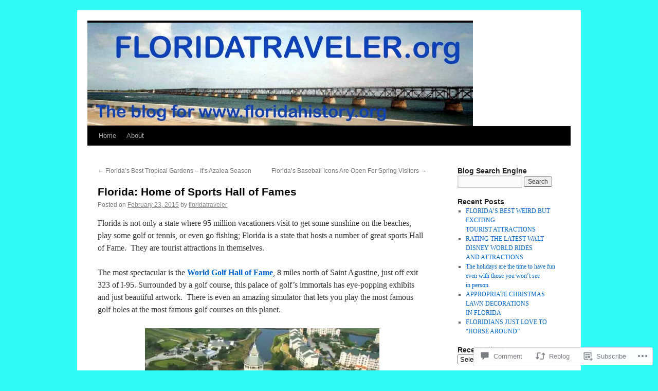

--- FILE ---
content_type: text/html; charset=UTF-8
request_url: https://floridatraveler.org/2015/02/23/florida-home-of-sports-hall-of-fames/
body_size: 26929
content:
<!DOCTYPE html>
<html lang="en">
<head>
<meta charset="UTF-8" />
<title>
Florida: Home of Sports Hall of Fames | floridatraveler</title>
<link rel="profile" href="https://gmpg.org/xfn/11" />
<link rel="stylesheet" type="text/css" media="all" href="https://s0.wp.com/wp-content/themes/pub/twentyten/style.css?m=1659017451i&amp;ver=20190507" />
<link rel="pingback" href="https://floridatraveler.org/xmlrpc.php">
<meta name='robots' content='max-image-preview:large' />

<!-- Async WordPress.com Remote Login -->
<script id="wpcom_remote_login_js">
var wpcom_remote_login_extra_auth = '';
function wpcom_remote_login_remove_dom_node_id( element_id ) {
	var dom_node = document.getElementById( element_id );
	if ( dom_node ) { dom_node.parentNode.removeChild( dom_node ); }
}
function wpcom_remote_login_remove_dom_node_classes( class_name ) {
	var dom_nodes = document.querySelectorAll( '.' + class_name );
	for ( var i = 0; i < dom_nodes.length; i++ ) {
		dom_nodes[ i ].parentNode.removeChild( dom_nodes[ i ] );
	}
}
function wpcom_remote_login_final_cleanup() {
	wpcom_remote_login_remove_dom_node_classes( "wpcom_remote_login_msg" );
	wpcom_remote_login_remove_dom_node_id( "wpcom_remote_login_key" );
	wpcom_remote_login_remove_dom_node_id( "wpcom_remote_login_validate" );
	wpcom_remote_login_remove_dom_node_id( "wpcom_remote_login_js" );
	wpcom_remote_login_remove_dom_node_id( "wpcom_request_access_iframe" );
	wpcom_remote_login_remove_dom_node_id( "wpcom_request_access_styles" );
}

// Watch for messages back from the remote login
window.addEventListener( "message", function( e ) {
	if ( e.origin === "https://r-login.wordpress.com" ) {
		var data = {};
		try {
			data = JSON.parse( e.data );
		} catch( e ) {
			wpcom_remote_login_final_cleanup();
			return;
		}

		if ( data.msg === 'LOGIN' ) {
			// Clean up the login check iframe
			wpcom_remote_login_remove_dom_node_id( "wpcom_remote_login_key" );

			var id_regex = new RegExp( /^[0-9]+$/ );
			var token_regex = new RegExp( /^.*|.*|.*$/ );
			if (
				token_regex.test( data.token )
				&& id_regex.test( data.wpcomid )
			) {
				// We have everything we need to ask for a login
				var script = document.createElement( "script" );
				script.setAttribute( "id", "wpcom_remote_login_validate" );
				script.src = '/remote-login.php?wpcom_remote_login=validate'
					+ '&wpcomid=' + data.wpcomid
					+ '&token=' + encodeURIComponent( data.token )
					+ '&host=' + window.location.protocol
					+ '//' + window.location.hostname
					+ '&postid=1229'
					+ '&is_singular=1';
				document.body.appendChild( script );
			}

			return;
		}

		// Safari ITP, not logged in, so redirect
		if ( data.msg === 'LOGIN-REDIRECT' ) {
			window.location = 'https://wordpress.com/log-in?redirect_to=' + window.location.href;
			return;
		}

		// Safari ITP, storage access failed, remove the request
		if ( data.msg === 'LOGIN-REMOVE' ) {
			var css_zap = 'html { -webkit-transition: margin-top 1s; transition: margin-top 1s; } /* 9001 */ html { margin-top: 0 !important; } * html body { margin-top: 0 !important; } @media screen and ( max-width: 782px ) { html { margin-top: 0 !important; } * html body { margin-top: 0 !important; } }';
			var style_zap = document.createElement( 'style' );
			style_zap.type = 'text/css';
			style_zap.appendChild( document.createTextNode( css_zap ) );
			document.body.appendChild( style_zap );

			var e = document.getElementById( 'wpcom_request_access_iframe' );
			e.parentNode.removeChild( e );

			document.cookie = 'wordpress_com_login_access=denied; path=/; max-age=31536000';

			return;
		}

		// Safari ITP
		if ( data.msg === 'REQUEST_ACCESS' ) {
			console.log( 'request access: safari' );

			// Check ITP iframe enable/disable knob
			if ( wpcom_remote_login_extra_auth !== 'safari_itp_iframe' ) {
				return;
			}

			// If we are in a "private window" there is no ITP.
			var private_window = false;
			try {
				var opendb = window.openDatabase( null, null, null, null );
			} catch( e ) {
				private_window = true;
			}

			if ( private_window ) {
				console.log( 'private window' );
				return;
			}

			var iframe = document.createElement( 'iframe' );
			iframe.id = 'wpcom_request_access_iframe';
			iframe.setAttribute( 'scrolling', 'no' );
			iframe.setAttribute( 'sandbox', 'allow-storage-access-by-user-activation allow-scripts allow-same-origin allow-top-navigation-by-user-activation' );
			iframe.src = 'https://r-login.wordpress.com/remote-login.php?wpcom_remote_login=request_access&origin=' + encodeURIComponent( data.origin ) + '&wpcomid=' + encodeURIComponent( data.wpcomid );

			var css = 'html { -webkit-transition: margin-top 1s; transition: margin-top 1s; } /* 9001 */ html { margin-top: 46px !important; } * html body { margin-top: 46px !important; } @media screen and ( max-width: 660px ) { html { margin-top: 71px !important; } * html body { margin-top: 71px !important; } #wpcom_request_access_iframe { display: block; height: 71px !important; } } #wpcom_request_access_iframe { border: 0px; height: 46px; position: fixed; top: 0; left: 0; width: 100%; min-width: 100%; z-index: 99999; background: #23282d; } ';

			var style = document.createElement( 'style' );
			style.type = 'text/css';
			style.id = 'wpcom_request_access_styles';
			style.appendChild( document.createTextNode( css ) );
			document.body.appendChild( style );

			document.body.appendChild( iframe );
		}

		if ( data.msg === 'DONE' ) {
			wpcom_remote_login_final_cleanup();
		}
	}
}, false );

// Inject the remote login iframe after the page has had a chance to load
// more critical resources
window.addEventListener( "DOMContentLoaded", function( e ) {
	var iframe = document.createElement( "iframe" );
	iframe.style.display = "none";
	iframe.setAttribute( "scrolling", "no" );
	iframe.setAttribute( "id", "wpcom_remote_login_key" );
	iframe.src = "https://r-login.wordpress.com/remote-login.php"
		+ "?wpcom_remote_login=key"
		+ "&origin=aHR0cHM6Ly9mbG9yaWRhdHJhdmVsZXIub3Jn"
		+ "&wpcomid=37794672"
		+ "&time=" + Math.floor( Date.now() / 1000 );
	document.body.appendChild( iframe );
}, false );
</script>
<link rel='dns-prefetch' href='//s0.wp.com' />
<link rel='dns-prefetch' href='//widgets.wp.com' />
<link rel='dns-prefetch' href='//wordpress.com' />
<link rel="alternate" type="application/rss+xml" title="floridatraveler &raquo; Feed" href="https://floridatraveler.org/feed/" />
<link rel="alternate" type="application/rss+xml" title="floridatraveler &raquo; Comments Feed" href="https://floridatraveler.org/comments/feed/" />
<link rel="alternate" type="application/rss+xml" title="floridatraveler &raquo; Florida: Home of Sports Hall of&nbsp;Fames Comments Feed" href="https://floridatraveler.org/2015/02/23/florida-home-of-sports-hall-of-fames/feed/" />
	<script type="text/javascript">
		/* <![CDATA[ */
		function addLoadEvent(func) {
			var oldonload = window.onload;
			if (typeof window.onload != 'function') {
				window.onload = func;
			} else {
				window.onload = function () {
					oldonload();
					func();
				}
			}
		}
		/* ]]> */
	</script>
	<link crossorigin='anonymous' rel='stylesheet' id='all-css-0-1' href='/_static/??-eJxtzEkKgDAMQNELWYNjcSGeRdog1Q7BpHh9UQRBXD74fDhImRQFo0DIinxeXGRYUWg222PgHCEkmz0y7OhnQasosXxUGuYC/o/ebfh+b135FMZKd02th77t1hMpiDR+&cssminify=yes' type='text/css' media='all' />
<style id='wp-emoji-styles-inline-css'>

	img.wp-smiley, img.emoji {
		display: inline !important;
		border: none !important;
		box-shadow: none !important;
		height: 1em !important;
		width: 1em !important;
		margin: 0 0.07em !important;
		vertical-align: -0.1em !important;
		background: none !important;
		padding: 0 !important;
	}
/*# sourceURL=wp-emoji-styles-inline-css */
</style>
<link crossorigin='anonymous' rel='stylesheet' id='all-css-2-1' href='/wp-content/plugins/gutenberg-core/v22.2.0/build/styles/block-library/style.css?m=1764855221i&cssminify=yes' type='text/css' media='all' />
<style id='wp-block-library-inline-css'>
.has-text-align-justify {
	text-align:justify;
}
.has-text-align-justify{text-align:justify;}

/*# sourceURL=wp-block-library-inline-css */
</style><style id='global-styles-inline-css'>
:root{--wp--preset--aspect-ratio--square: 1;--wp--preset--aspect-ratio--4-3: 4/3;--wp--preset--aspect-ratio--3-4: 3/4;--wp--preset--aspect-ratio--3-2: 3/2;--wp--preset--aspect-ratio--2-3: 2/3;--wp--preset--aspect-ratio--16-9: 16/9;--wp--preset--aspect-ratio--9-16: 9/16;--wp--preset--color--black: #000;--wp--preset--color--cyan-bluish-gray: #abb8c3;--wp--preset--color--white: #fff;--wp--preset--color--pale-pink: #f78da7;--wp--preset--color--vivid-red: #cf2e2e;--wp--preset--color--luminous-vivid-orange: #ff6900;--wp--preset--color--luminous-vivid-amber: #fcb900;--wp--preset--color--light-green-cyan: #7bdcb5;--wp--preset--color--vivid-green-cyan: #00d084;--wp--preset--color--pale-cyan-blue: #8ed1fc;--wp--preset--color--vivid-cyan-blue: #0693e3;--wp--preset--color--vivid-purple: #9b51e0;--wp--preset--color--blue: #0066cc;--wp--preset--color--medium-gray: #666;--wp--preset--color--light-gray: #f1f1f1;--wp--preset--gradient--vivid-cyan-blue-to-vivid-purple: linear-gradient(135deg,rgb(6,147,227) 0%,rgb(155,81,224) 100%);--wp--preset--gradient--light-green-cyan-to-vivid-green-cyan: linear-gradient(135deg,rgb(122,220,180) 0%,rgb(0,208,130) 100%);--wp--preset--gradient--luminous-vivid-amber-to-luminous-vivid-orange: linear-gradient(135deg,rgb(252,185,0) 0%,rgb(255,105,0) 100%);--wp--preset--gradient--luminous-vivid-orange-to-vivid-red: linear-gradient(135deg,rgb(255,105,0) 0%,rgb(207,46,46) 100%);--wp--preset--gradient--very-light-gray-to-cyan-bluish-gray: linear-gradient(135deg,rgb(238,238,238) 0%,rgb(169,184,195) 100%);--wp--preset--gradient--cool-to-warm-spectrum: linear-gradient(135deg,rgb(74,234,220) 0%,rgb(151,120,209) 20%,rgb(207,42,186) 40%,rgb(238,44,130) 60%,rgb(251,105,98) 80%,rgb(254,248,76) 100%);--wp--preset--gradient--blush-light-purple: linear-gradient(135deg,rgb(255,206,236) 0%,rgb(152,150,240) 100%);--wp--preset--gradient--blush-bordeaux: linear-gradient(135deg,rgb(254,205,165) 0%,rgb(254,45,45) 50%,rgb(107,0,62) 100%);--wp--preset--gradient--luminous-dusk: linear-gradient(135deg,rgb(255,203,112) 0%,rgb(199,81,192) 50%,rgb(65,88,208) 100%);--wp--preset--gradient--pale-ocean: linear-gradient(135deg,rgb(255,245,203) 0%,rgb(182,227,212) 50%,rgb(51,167,181) 100%);--wp--preset--gradient--electric-grass: linear-gradient(135deg,rgb(202,248,128) 0%,rgb(113,206,126) 100%);--wp--preset--gradient--midnight: linear-gradient(135deg,rgb(2,3,129) 0%,rgb(40,116,252) 100%);--wp--preset--font-size--small: 13px;--wp--preset--font-size--medium: 20px;--wp--preset--font-size--large: 36px;--wp--preset--font-size--x-large: 42px;--wp--preset--font-family--albert-sans: 'Albert Sans', sans-serif;--wp--preset--font-family--alegreya: Alegreya, serif;--wp--preset--font-family--arvo: Arvo, serif;--wp--preset--font-family--bodoni-moda: 'Bodoni Moda', serif;--wp--preset--font-family--bricolage-grotesque: 'Bricolage Grotesque', sans-serif;--wp--preset--font-family--cabin: Cabin, sans-serif;--wp--preset--font-family--chivo: Chivo, sans-serif;--wp--preset--font-family--commissioner: Commissioner, sans-serif;--wp--preset--font-family--cormorant: Cormorant, serif;--wp--preset--font-family--courier-prime: 'Courier Prime', monospace;--wp--preset--font-family--crimson-pro: 'Crimson Pro', serif;--wp--preset--font-family--dm-mono: 'DM Mono', monospace;--wp--preset--font-family--dm-sans: 'DM Sans', sans-serif;--wp--preset--font-family--dm-serif-display: 'DM Serif Display', serif;--wp--preset--font-family--domine: Domine, serif;--wp--preset--font-family--eb-garamond: 'EB Garamond', serif;--wp--preset--font-family--epilogue: Epilogue, sans-serif;--wp--preset--font-family--fahkwang: Fahkwang, sans-serif;--wp--preset--font-family--figtree: Figtree, sans-serif;--wp--preset--font-family--fira-sans: 'Fira Sans', sans-serif;--wp--preset--font-family--fjalla-one: 'Fjalla One', sans-serif;--wp--preset--font-family--fraunces: Fraunces, serif;--wp--preset--font-family--gabarito: Gabarito, system-ui;--wp--preset--font-family--ibm-plex-mono: 'IBM Plex Mono', monospace;--wp--preset--font-family--ibm-plex-sans: 'IBM Plex Sans', sans-serif;--wp--preset--font-family--ibarra-real-nova: 'Ibarra Real Nova', serif;--wp--preset--font-family--instrument-serif: 'Instrument Serif', serif;--wp--preset--font-family--inter: Inter, sans-serif;--wp--preset--font-family--josefin-sans: 'Josefin Sans', sans-serif;--wp--preset--font-family--jost: Jost, sans-serif;--wp--preset--font-family--libre-baskerville: 'Libre Baskerville', serif;--wp--preset--font-family--libre-franklin: 'Libre Franklin', sans-serif;--wp--preset--font-family--literata: Literata, serif;--wp--preset--font-family--lora: Lora, serif;--wp--preset--font-family--merriweather: Merriweather, serif;--wp--preset--font-family--montserrat: Montserrat, sans-serif;--wp--preset--font-family--newsreader: Newsreader, serif;--wp--preset--font-family--noto-sans-mono: 'Noto Sans Mono', sans-serif;--wp--preset--font-family--nunito: Nunito, sans-serif;--wp--preset--font-family--open-sans: 'Open Sans', sans-serif;--wp--preset--font-family--overpass: Overpass, sans-serif;--wp--preset--font-family--pt-serif: 'PT Serif', serif;--wp--preset--font-family--petrona: Petrona, serif;--wp--preset--font-family--piazzolla: Piazzolla, serif;--wp--preset--font-family--playfair-display: 'Playfair Display', serif;--wp--preset--font-family--plus-jakarta-sans: 'Plus Jakarta Sans', sans-serif;--wp--preset--font-family--poppins: Poppins, sans-serif;--wp--preset--font-family--raleway: Raleway, sans-serif;--wp--preset--font-family--roboto: Roboto, sans-serif;--wp--preset--font-family--roboto-slab: 'Roboto Slab', serif;--wp--preset--font-family--rubik: Rubik, sans-serif;--wp--preset--font-family--rufina: Rufina, serif;--wp--preset--font-family--sora: Sora, sans-serif;--wp--preset--font-family--source-sans-3: 'Source Sans 3', sans-serif;--wp--preset--font-family--source-serif-4: 'Source Serif 4', serif;--wp--preset--font-family--space-mono: 'Space Mono', monospace;--wp--preset--font-family--syne: Syne, sans-serif;--wp--preset--font-family--texturina: Texturina, serif;--wp--preset--font-family--urbanist: Urbanist, sans-serif;--wp--preset--font-family--work-sans: 'Work Sans', sans-serif;--wp--preset--spacing--20: 0.44rem;--wp--preset--spacing--30: 0.67rem;--wp--preset--spacing--40: 1rem;--wp--preset--spacing--50: 1.5rem;--wp--preset--spacing--60: 2.25rem;--wp--preset--spacing--70: 3.38rem;--wp--preset--spacing--80: 5.06rem;--wp--preset--shadow--natural: 6px 6px 9px rgba(0, 0, 0, 0.2);--wp--preset--shadow--deep: 12px 12px 50px rgba(0, 0, 0, 0.4);--wp--preset--shadow--sharp: 6px 6px 0px rgba(0, 0, 0, 0.2);--wp--preset--shadow--outlined: 6px 6px 0px -3px rgb(255, 255, 255), 6px 6px rgb(0, 0, 0);--wp--preset--shadow--crisp: 6px 6px 0px rgb(0, 0, 0);}:where(.is-layout-flex){gap: 0.5em;}:where(.is-layout-grid){gap: 0.5em;}body .is-layout-flex{display: flex;}.is-layout-flex{flex-wrap: wrap;align-items: center;}.is-layout-flex > :is(*, div){margin: 0;}body .is-layout-grid{display: grid;}.is-layout-grid > :is(*, div){margin: 0;}:where(.wp-block-columns.is-layout-flex){gap: 2em;}:where(.wp-block-columns.is-layout-grid){gap: 2em;}:where(.wp-block-post-template.is-layout-flex){gap: 1.25em;}:where(.wp-block-post-template.is-layout-grid){gap: 1.25em;}.has-black-color{color: var(--wp--preset--color--black) !important;}.has-cyan-bluish-gray-color{color: var(--wp--preset--color--cyan-bluish-gray) !important;}.has-white-color{color: var(--wp--preset--color--white) !important;}.has-pale-pink-color{color: var(--wp--preset--color--pale-pink) !important;}.has-vivid-red-color{color: var(--wp--preset--color--vivid-red) !important;}.has-luminous-vivid-orange-color{color: var(--wp--preset--color--luminous-vivid-orange) !important;}.has-luminous-vivid-amber-color{color: var(--wp--preset--color--luminous-vivid-amber) !important;}.has-light-green-cyan-color{color: var(--wp--preset--color--light-green-cyan) !important;}.has-vivid-green-cyan-color{color: var(--wp--preset--color--vivid-green-cyan) !important;}.has-pale-cyan-blue-color{color: var(--wp--preset--color--pale-cyan-blue) !important;}.has-vivid-cyan-blue-color{color: var(--wp--preset--color--vivid-cyan-blue) !important;}.has-vivid-purple-color{color: var(--wp--preset--color--vivid-purple) !important;}.has-black-background-color{background-color: var(--wp--preset--color--black) !important;}.has-cyan-bluish-gray-background-color{background-color: var(--wp--preset--color--cyan-bluish-gray) !important;}.has-white-background-color{background-color: var(--wp--preset--color--white) !important;}.has-pale-pink-background-color{background-color: var(--wp--preset--color--pale-pink) !important;}.has-vivid-red-background-color{background-color: var(--wp--preset--color--vivid-red) !important;}.has-luminous-vivid-orange-background-color{background-color: var(--wp--preset--color--luminous-vivid-orange) !important;}.has-luminous-vivid-amber-background-color{background-color: var(--wp--preset--color--luminous-vivid-amber) !important;}.has-light-green-cyan-background-color{background-color: var(--wp--preset--color--light-green-cyan) !important;}.has-vivid-green-cyan-background-color{background-color: var(--wp--preset--color--vivid-green-cyan) !important;}.has-pale-cyan-blue-background-color{background-color: var(--wp--preset--color--pale-cyan-blue) !important;}.has-vivid-cyan-blue-background-color{background-color: var(--wp--preset--color--vivid-cyan-blue) !important;}.has-vivid-purple-background-color{background-color: var(--wp--preset--color--vivid-purple) !important;}.has-black-border-color{border-color: var(--wp--preset--color--black) !important;}.has-cyan-bluish-gray-border-color{border-color: var(--wp--preset--color--cyan-bluish-gray) !important;}.has-white-border-color{border-color: var(--wp--preset--color--white) !important;}.has-pale-pink-border-color{border-color: var(--wp--preset--color--pale-pink) !important;}.has-vivid-red-border-color{border-color: var(--wp--preset--color--vivid-red) !important;}.has-luminous-vivid-orange-border-color{border-color: var(--wp--preset--color--luminous-vivid-orange) !important;}.has-luminous-vivid-amber-border-color{border-color: var(--wp--preset--color--luminous-vivid-amber) !important;}.has-light-green-cyan-border-color{border-color: var(--wp--preset--color--light-green-cyan) !important;}.has-vivid-green-cyan-border-color{border-color: var(--wp--preset--color--vivid-green-cyan) !important;}.has-pale-cyan-blue-border-color{border-color: var(--wp--preset--color--pale-cyan-blue) !important;}.has-vivid-cyan-blue-border-color{border-color: var(--wp--preset--color--vivid-cyan-blue) !important;}.has-vivid-purple-border-color{border-color: var(--wp--preset--color--vivid-purple) !important;}.has-vivid-cyan-blue-to-vivid-purple-gradient-background{background: var(--wp--preset--gradient--vivid-cyan-blue-to-vivid-purple) !important;}.has-light-green-cyan-to-vivid-green-cyan-gradient-background{background: var(--wp--preset--gradient--light-green-cyan-to-vivid-green-cyan) !important;}.has-luminous-vivid-amber-to-luminous-vivid-orange-gradient-background{background: var(--wp--preset--gradient--luminous-vivid-amber-to-luminous-vivid-orange) !important;}.has-luminous-vivid-orange-to-vivid-red-gradient-background{background: var(--wp--preset--gradient--luminous-vivid-orange-to-vivid-red) !important;}.has-very-light-gray-to-cyan-bluish-gray-gradient-background{background: var(--wp--preset--gradient--very-light-gray-to-cyan-bluish-gray) !important;}.has-cool-to-warm-spectrum-gradient-background{background: var(--wp--preset--gradient--cool-to-warm-spectrum) !important;}.has-blush-light-purple-gradient-background{background: var(--wp--preset--gradient--blush-light-purple) !important;}.has-blush-bordeaux-gradient-background{background: var(--wp--preset--gradient--blush-bordeaux) !important;}.has-luminous-dusk-gradient-background{background: var(--wp--preset--gradient--luminous-dusk) !important;}.has-pale-ocean-gradient-background{background: var(--wp--preset--gradient--pale-ocean) !important;}.has-electric-grass-gradient-background{background: var(--wp--preset--gradient--electric-grass) !important;}.has-midnight-gradient-background{background: var(--wp--preset--gradient--midnight) !important;}.has-small-font-size{font-size: var(--wp--preset--font-size--small) !important;}.has-medium-font-size{font-size: var(--wp--preset--font-size--medium) !important;}.has-large-font-size{font-size: var(--wp--preset--font-size--large) !important;}.has-x-large-font-size{font-size: var(--wp--preset--font-size--x-large) !important;}.has-albert-sans-font-family{font-family: var(--wp--preset--font-family--albert-sans) !important;}.has-alegreya-font-family{font-family: var(--wp--preset--font-family--alegreya) !important;}.has-arvo-font-family{font-family: var(--wp--preset--font-family--arvo) !important;}.has-bodoni-moda-font-family{font-family: var(--wp--preset--font-family--bodoni-moda) !important;}.has-bricolage-grotesque-font-family{font-family: var(--wp--preset--font-family--bricolage-grotesque) !important;}.has-cabin-font-family{font-family: var(--wp--preset--font-family--cabin) !important;}.has-chivo-font-family{font-family: var(--wp--preset--font-family--chivo) !important;}.has-commissioner-font-family{font-family: var(--wp--preset--font-family--commissioner) !important;}.has-cormorant-font-family{font-family: var(--wp--preset--font-family--cormorant) !important;}.has-courier-prime-font-family{font-family: var(--wp--preset--font-family--courier-prime) !important;}.has-crimson-pro-font-family{font-family: var(--wp--preset--font-family--crimson-pro) !important;}.has-dm-mono-font-family{font-family: var(--wp--preset--font-family--dm-mono) !important;}.has-dm-sans-font-family{font-family: var(--wp--preset--font-family--dm-sans) !important;}.has-dm-serif-display-font-family{font-family: var(--wp--preset--font-family--dm-serif-display) !important;}.has-domine-font-family{font-family: var(--wp--preset--font-family--domine) !important;}.has-eb-garamond-font-family{font-family: var(--wp--preset--font-family--eb-garamond) !important;}.has-epilogue-font-family{font-family: var(--wp--preset--font-family--epilogue) !important;}.has-fahkwang-font-family{font-family: var(--wp--preset--font-family--fahkwang) !important;}.has-figtree-font-family{font-family: var(--wp--preset--font-family--figtree) !important;}.has-fira-sans-font-family{font-family: var(--wp--preset--font-family--fira-sans) !important;}.has-fjalla-one-font-family{font-family: var(--wp--preset--font-family--fjalla-one) !important;}.has-fraunces-font-family{font-family: var(--wp--preset--font-family--fraunces) !important;}.has-gabarito-font-family{font-family: var(--wp--preset--font-family--gabarito) !important;}.has-ibm-plex-mono-font-family{font-family: var(--wp--preset--font-family--ibm-plex-mono) !important;}.has-ibm-plex-sans-font-family{font-family: var(--wp--preset--font-family--ibm-plex-sans) !important;}.has-ibarra-real-nova-font-family{font-family: var(--wp--preset--font-family--ibarra-real-nova) !important;}.has-instrument-serif-font-family{font-family: var(--wp--preset--font-family--instrument-serif) !important;}.has-inter-font-family{font-family: var(--wp--preset--font-family--inter) !important;}.has-josefin-sans-font-family{font-family: var(--wp--preset--font-family--josefin-sans) !important;}.has-jost-font-family{font-family: var(--wp--preset--font-family--jost) !important;}.has-libre-baskerville-font-family{font-family: var(--wp--preset--font-family--libre-baskerville) !important;}.has-libre-franklin-font-family{font-family: var(--wp--preset--font-family--libre-franklin) !important;}.has-literata-font-family{font-family: var(--wp--preset--font-family--literata) !important;}.has-lora-font-family{font-family: var(--wp--preset--font-family--lora) !important;}.has-merriweather-font-family{font-family: var(--wp--preset--font-family--merriweather) !important;}.has-montserrat-font-family{font-family: var(--wp--preset--font-family--montserrat) !important;}.has-newsreader-font-family{font-family: var(--wp--preset--font-family--newsreader) !important;}.has-noto-sans-mono-font-family{font-family: var(--wp--preset--font-family--noto-sans-mono) !important;}.has-nunito-font-family{font-family: var(--wp--preset--font-family--nunito) !important;}.has-open-sans-font-family{font-family: var(--wp--preset--font-family--open-sans) !important;}.has-overpass-font-family{font-family: var(--wp--preset--font-family--overpass) !important;}.has-pt-serif-font-family{font-family: var(--wp--preset--font-family--pt-serif) !important;}.has-petrona-font-family{font-family: var(--wp--preset--font-family--petrona) !important;}.has-piazzolla-font-family{font-family: var(--wp--preset--font-family--piazzolla) !important;}.has-playfair-display-font-family{font-family: var(--wp--preset--font-family--playfair-display) !important;}.has-plus-jakarta-sans-font-family{font-family: var(--wp--preset--font-family--plus-jakarta-sans) !important;}.has-poppins-font-family{font-family: var(--wp--preset--font-family--poppins) !important;}.has-raleway-font-family{font-family: var(--wp--preset--font-family--raleway) !important;}.has-roboto-font-family{font-family: var(--wp--preset--font-family--roboto) !important;}.has-roboto-slab-font-family{font-family: var(--wp--preset--font-family--roboto-slab) !important;}.has-rubik-font-family{font-family: var(--wp--preset--font-family--rubik) !important;}.has-rufina-font-family{font-family: var(--wp--preset--font-family--rufina) !important;}.has-sora-font-family{font-family: var(--wp--preset--font-family--sora) !important;}.has-source-sans-3-font-family{font-family: var(--wp--preset--font-family--source-sans-3) !important;}.has-source-serif-4-font-family{font-family: var(--wp--preset--font-family--source-serif-4) !important;}.has-space-mono-font-family{font-family: var(--wp--preset--font-family--space-mono) !important;}.has-syne-font-family{font-family: var(--wp--preset--font-family--syne) !important;}.has-texturina-font-family{font-family: var(--wp--preset--font-family--texturina) !important;}.has-urbanist-font-family{font-family: var(--wp--preset--font-family--urbanist) !important;}.has-work-sans-font-family{font-family: var(--wp--preset--font-family--work-sans) !important;}
/*# sourceURL=global-styles-inline-css */
</style>

<style id='classic-theme-styles-inline-css'>
/*! This file is auto-generated */
.wp-block-button__link{color:#fff;background-color:#32373c;border-radius:9999px;box-shadow:none;text-decoration:none;padding:calc(.667em + 2px) calc(1.333em + 2px);font-size:1.125em}.wp-block-file__button{background:#32373c;color:#fff;text-decoration:none}
/*# sourceURL=/wp-includes/css/classic-themes.min.css */
</style>
<link crossorigin='anonymous' rel='stylesheet' id='all-css-4-1' href='/_static/??-eJx9jksOwjAMRC9EcCsEFQvEUVA+FqTUSRQ77fVxVbEBxMaSZ+bZA0sxPifBJEDNlKndY2LwuaLqVKyAJghDtDghaWzvmXfwG1uKMsa5UpHZ6KTYyMhDQf7HjSjF+qdRaTuxGcAtvb3bjCnkCrZJJisS/RcFXD24FqcAM1ann1VcK/Pnvna50qUfTl3XH8+HYXwBNR1jhQ==&cssminify=yes' type='text/css' media='all' />
<link rel='stylesheet' id='verbum-gutenberg-css-css' href='https://widgets.wp.com/verbum-block-editor/block-editor.css?ver=1738686361' media='all' />
<link crossorigin='anonymous' rel='stylesheet' id='all-css-6-1' href='/_static/??-eJyNjuEKwjAMhF/IGgdO3A/xWbYSa1zblDWl7O2NCjoVxH+5L7nLQU3GchSMAqGY5IujmMFyCIqMpxFV5Q+yVrICgshC6s7P4bFYZMoZgyakMoBUBbNSGDzb8c/bLLNHU5P+/zIsCk+ooU5Hd2/7kr9MDtlolV6I45swJ9/TdLMew6HZNZtt27X77nIFFpJxPw==&cssminify=yes' type='text/css' media='all' />
<style id='jetpack-global-styles-frontend-style-inline-css'>
:root { --font-headings: unset; --font-base: unset; --font-headings-default: -apple-system,BlinkMacSystemFont,"Segoe UI",Roboto,Oxygen-Sans,Ubuntu,Cantarell,"Helvetica Neue",sans-serif; --font-base-default: -apple-system,BlinkMacSystemFont,"Segoe UI",Roboto,Oxygen-Sans,Ubuntu,Cantarell,"Helvetica Neue",sans-serif;}
/*# sourceURL=jetpack-global-styles-frontend-style-inline-css */
</style>
<link crossorigin='anonymous' rel='stylesheet' id='all-css-8-1' href='/_static/??-eJyNjcsKAjEMRX/IGtQZBxfip0hMS9sxTYppGfx7H7gRN+7ugcs5sFRHKi1Ig9Jd5R6zGMyhVaTrh8G6QFHfORhYwlvw6P39PbPENZmt4G/ROQuBKWVkxxrVvuBH1lIoz2waILJekF+HUzlupnG3nQ77YZwfuRJIaQ==&cssminify=yes' type='text/css' media='all' />
<script type="text/javascript" id="jetpack_related-posts-js-extra">
/* <![CDATA[ */
var related_posts_js_options = {"post_heading":"h4"};
//# sourceURL=jetpack_related-posts-js-extra
/* ]]> */
</script>
<script type="text/javascript" id="wpcom-actionbar-placeholder-js-extra">
/* <![CDATA[ */
var actionbardata = {"siteID":"37794672","postID":"1229","siteURL":"https://floridatraveler.org","xhrURL":"https://floridatraveler.org/wp-admin/admin-ajax.php","nonce":"783c986058","isLoggedIn":"","statusMessage":"","subsEmailDefault":"instantly","proxyScriptUrl":"https://s0.wp.com/wp-content/js/wpcom-proxy-request.js?m=1513050504i&amp;ver=20211021","shortlink":"https://wp.me/p2yA7u-jP","i18n":{"followedText":"New posts from this site will now appear in your \u003Ca href=\"https://wordpress.com/reader\"\u003EReader\u003C/a\u003E","foldBar":"Collapse this bar","unfoldBar":"Expand this bar","shortLinkCopied":"Shortlink copied to clipboard."}};
//# sourceURL=wpcom-actionbar-placeholder-js-extra
/* ]]> */
</script>
<script type="text/javascript" id="jetpack-mu-wpcom-settings-js-before">
/* <![CDATA[ */
var JETPACK_MU_WPCOM_SETTINGS = {"assetsUrl":"https://s0.wp.com/wp-content/mu-plugins/jetpack-mu-wpcom-plugin/sun/jetpack_vendor/automattic/jetpack-mu-wpcom/src/build/"};
//# sourceURL=jetpack-mu-wpcom-settings-js-before
/* ]]> */
</script>
<script crossorigin='anonymous' type='text/javascript'  src='/_static/??/wp-content/mu-plugins/jetpack-plugin/sun/_inc/build/related-posts/related-posts.min.js,/wp-content/js/rlt-proxy.js?m=1755011788j'></script>
<script type="text/javascript" id="rlt-proxy-js-after">
/* <![CDATA[ */
	rltInitialize( {"token":null,"iframeOrigins":["https:\/\/widgets.wp.com"]} );
//# sourceURL=rlt-proxy-js-after
/* ]]> */
</script>
<link rel="EditURI" type="application/rsd+xml" title="RSD" href="https://floridatraveler.wordpress.com/xmlrpc.php?rsd" />
<meta name="generator" content="WordPress.com" />
<link rel="canonical" href="https://floridatraveler.org/2015/02/23/florida-home-of-sports-hall-of-fames/" />
<link rel='shortlink' href='https://wp.me/p2yA7u-jP' />
<link rel="alternate" type="application/json+oembed" href="https://public-api.wordpress.com/oembed/?format=json&amp;url=https%3A%2F%2Ffloridatraveler.org%2F2015%2F02%2F23%2Fflorida-home-of-sports-hall-of-fames%2F&amp;for=wpcom-auto-discovery" /><link rel="alternate" type="application/xml+oembed" href="https://public-api.wordpress.com/oembed/?format=xml&amp;url=https%3A%2F%2Ffloridatraveler.org%2F2015%2F02%2F23%2Fflorida-home-of-sports-hall-of-fames%2F&amp;for=wpcom-auto-discovery" />
<!-- Jetpack Open Graph Tags -->
<meta property="og:type" content="article" />
<meta property="og:title" content="Florida: Home of Sports Hall of Fames" />
<meta property="og:url" content="https://floridatraveler.org/2015/02/23/florida-home-of-sports-hall-of-fames/" />
<meta property="og:description" content="Florida is not only a state where 95 million vacationers visit to get some sunshine on the beaches, play some golf or tennis, or even go fishing; Florida is a state that hosts a number of great spo…" />
<meta property="article:published_time" content="2015-02-23T14:50:54+00:00" />
<meta property="article:modified_time" content="2015-02-23T14:50:54+00:00" />
<meta property="og:site_name" content="floridatraveler" />
<meta property="og:image" content="https://floridatraveler.org/wp-content/uploads/2015/02/floridatraveler-golf-hall-of-fame.jpg?w=300" />
<meta property="og:image:width" content="456" />
<meta property="og:image:height" content="240" />
<meta property="og:image:alt" content="floridatraveler GOLF HALL OF FAME" />
<meta property="og:locale" content="en_US" />
<meta property="article:publisher" content="https://www.facebook.com/WordPresscom" />
<meta name="twitter:creator" content="@mcbobleonard" />
<meta name="twitter:site" content="@mcbobleonard" />
<meta name="twitter:text:title" content="Florida: Home of Sports Hall of&nbsp;Fames" />
<meta name="twitter:image" content="https://floridatraveler.org/wp-content/uploads/2015/02/floridatraveler-golf-hall-of-fame.jpg?w=640" />
<meta name="twitter:image:alt" content="floridatraveler GOLF HALL OF FAME" />
<meta name="twitter:card" content="summary_large_image" />

<!-- End Jetpack Open Graph Tags -->
<link rel='openid.server' href='https://floridatraveler.org/?openidserver=1' />
<link rel='openid.delegate' href='https://floridatraveler.org/' />
<link rel="search" type="application/opensearchdescription+xml" href="https://floridatraveler.org/osd.xml" title="floridatraveler" />
<link rel="search" type="application/opensearchdescription+xml" href="https://s1.wp.com/opensearch.xml" title="WordPress.com" />
<meta name="theme-color" content="#30fbf7" />
<meta name="description" content="Florida is not only a state where 95 million vacationers visit to get some sunshine on the beaches, play some golf or tennis, or even go fishing; Florida is a state that hosts a number of great sports Hall of Fame.  They are tourist attractions in themselves. The most spectacular is the World Golf Hall&hellip;" />
		<style type="text/css" id="twentyten-header-css">
					#header {
			    padding: 20px 0 0;
			}
			#site-title,
			#site-description {
				position: absolute !important;
				clip: rect(1px 1px 1px 1px); /* IE6, IE7 */
				clip: rect(1px, 1px, 1px, 1px);
			}
				</style>
	<style type="text/css" id="custom-background-css">
body.custom-background { background-color: #30fbf7; }
</style>
	<style type="text/css" id="custom-colors-css">#access ul li.current_page_item > a, #access ul li.current_page_parent > a, #access ul li.current-menu-ancestor > a, #access ul li.current-menu-item > a, #access ul li.current-menu-parent > a { color: #FFFFFF;}
#access li:hover > a, #access ul ul *:hover > a { fg2: #ffffff;}
#access a { color: #AAAAAA;}
.entry-meta a:link, .entry-utility a:link { color: #888888;}
body { background-color: #30fbf7;}
#access, #access ul ul a { background-color: #000000;}
#access li:hover > a, #access ul ul *:hover > a { background-color: #333333;}
a:link, a:visited, .jetpack_widget_social_icons a:visited, .widget_wpcom_social_media_icons_widget a:visited { color: #0066CC;}
.home .sticky { background-color: #0066cc;}
.home .sticky { background-color: rgba( 0, 102, 204, 0.05 );}
.home .sticky .page-link a { background-color: #0066cc;}
.home .sticky .page-link a { background-color: rgba( 0, 102, 204, 0.2 );}
a:hover, a:focus, a:active { color: #D91B02;}
.entry-title a:active, .entry-title a:hover { color: #D91B02;}
.page-title a:active, .page-title a:hover { color: #D91B02;}
.entry-meta a:hover, .entry-utility a:hover { color: #D91B02;}
.navigation a:active, .navigation a:hover { color: #D91B02;}
.comment-meta a:active, .comment-meta a:hover { color: #D91B02;}
.reply a:hover, a.comment-edit-link:hover { color: #D91B02;}
.page-link a:active, .page-link a:hover { color: #D91B02;}
</style>
<link rel="icon" href="https://floridatraveler.org/wp-content/uploads/2023/11/cropped-leonard-in-a-mad-cartoon-2023-e-note-sizegn.jpg?w=32" sizes="32x32" />
<link rel="icon" href="https://floridatraveler.org/wp-content/uploads/2023/11/cropped-leonard-in-a-mad-cartoon-2023-e-note-sizegn.jpg?w=192" sizes="192x192" />
<link rel="apple-touch-icon" href="https://floridatraveler.org/wp-content/uploads/2023/11/cropped-leonard-in-a-mad-cartoon-2023-e-note-sizegn.jpg?w=180" />
<meta name="msapplication-TileImage" content="https://floridatraveler.org/wp-content/uploads/2023/11/cropped-leonard-in-a-mad-cartoon-2023-e-note-sizegn.jpg?w=270" />
<link crossorigin='anonymous' rel='stylesheet' id='all-css-0-3' href='/_static/??-eJyNjM0KgzAQBl9I/ag/lR6KjyK6LhJNNsHN4uuXQuvZ4wzD4EwlRcksGcHK5G11otg4p4n2H0NNMDohzD7SrtDTJT4qUi1wexDiYp4VNB3RlP3V/MX3N4T3o++aun892277AK5vOq4=&cssminify=yes' type='text/css' media='all' />
</head>

<body class="wp-singular post-template-default single single-post postid-1229 single-format-standard custom-background wp-theme-pubtwentyten customizer-styles-applied single-author jetpack-reblog-enabled custom-colors">
<div id="wrapper" class="hfeed">
	<div id="header">
		<div id="masthead">
			<div id="branding" role="banner">
								<div id="site-title">
					<span>
						<a href="https://floridatraveler.org/" title="floridatraveler" rel="home">floridatraveler</a>
					</span>
				</div>
				<div id="site-description">Take a trip to Florida: present, past, and future!</div>

									<a class="home-link" href="https://floridatraveler.org/" title="floridatraveler" rel="home">
						<img src="https://floridatraveler.org/wp-content/uploads/2012/10/000-fhic-blog-title.jpg" width="750" height="200" alt="" />
					</a>
								</div><!-- #branding -->

			<div id="access" role="navigation">
								<div class="skip-link screen-reader-text"><a href="#content" title="Skip to content">Skip to content</a></div>
				<div class="menu"><ul>
<li ><a href="https://floridatraveler.org/">Home</a></li><li class="page_item page-item-2"><a href="https://floridatraveler.org/about/">About</a></li>
</ul></div>
			</div><!-- #access -->
		</div><!-- #masthead -->
	</div><!-- #header -->

	<div id="main">

		<div id="container">
			<div id="content" role="main">

			

				<div id="nav-above" class="navigation">
					<div class="nav-previous"><a href="https://floridatraveler.org/2015/02/16/floridas-best-tropical-gardens-its-azalea-season/" rel="prev"><span class="meta-nav">&larr;</span> Florida&#8217;s Best Tropical Gardens &#8211; It&#8217;s Azalea&nbsp;Season</a></div>
					<div class="nav-next"><a href="https://floridatraveler.org/2015/03/03/floridas-baseball-icons-are-open-for-spring-visitors/" rel="next">Florida&#8217;s Baseball Icons Are Open For Spring&nbsp;Visitors <span class="meta-nav">&rarr;</span></a></div>
				</div><!-- #nav-above -->

				<div id="post-1229" class="post-1229 post type-post status-publish format-standard hentry category-florida-history tag-fishing tag-florida tag-golf-resort tag-hall-of-fame tag-museum tag-sports tag-swimming">
											<h2 class="entry-title"><a href="https://floridatraveler.org/2015/02/23/florida-home-of-sports-hall-of-fames/" rel="bookmark">Florida: Home of Sports Hall of&nbsp;Fames</a></h2>					
					<div class="entry-meta">
						<span class="meta-prep meta-prep-author">Posted on</span> <a href="https://floridatraveler.org/2015/02/23/florida-home-of-sports-hall-of-fames/" title="2:50 pm" rel="bookmark"><span class="entry-date">February 23, 2015</span></a> <span class="meta-sep">by</span> <span class="author vcard"><a class="url fn n" href="https://floridatraveler.org/author/floridatraveler/" title="View all posts by floridatraveler">floridatraveler</a></span>					</div><!-- .entry-meta -->

					<div class="entry-content">
						<p>Florida is not only a state where 95 million vacationers visit to get some sunshine on the beaches, play some golf or tennis, or even go fishing; Florida is a state that hosts a number of great sports Hall of Fame.  They are tourist attractions in themselves.</p>
<p>The most spectacular is the <a title="World Golf Hall of Fame" href="http://www.worldgolfhalloffame.org/"><strong>World Golf Hall of Fame</strong></a>, 8 miles north of Saint Agustine, just off exit 323 of I-95. Surrounded by a golf course, this palace of golf&#8217;s immortals has eye-popping exhibits and just beautiful artwork.  There is even an amazing simulator that lets you play the most famous golf holes at the most famous golf courses on this planet.</p>
<p style="text-align:center;"><a href="https://floridatraveler.org/wp-content/uploads/2015/02/floridatraveler-golf-hall-of-fame.jpg"><img data-attachment-id="1230" data-permalink="https://floridatraveler.org/2015/02/23/florida-home-of-sports-hall-of-fames/floridatraveler-golf-hall-of-fame/" data-orig-file="https://floridatraveler.org/wp-content/uploads/2015/02/floridatraveler-golf-hall-of-fame.jpg" data-orig-size="570,300" data-comments-opened="1" data-image-meta="{&quot;aperture&quot;:&quot;0&quot;,&quot;credit&quot;:&quot;&quot;,&quot;camera&quot;:&quot;&quot;,&quot;caption&quot;:&quot;&quot;,&quot;created_timestamp&quot;:&quot;0&quot;,&quot;copyright&quot;:&quot;&quot;,&quot;focal_length&quot;:&quot;0&quot;,&quot;iso&quot;:&quot;0&quot;,&quot;shutter_speed&quot;:&quot;0&quot;,&quot;title&quot;:&quot;&quot;,&quot;orientation&quot;:&quot;0&quot;}" data-image-title="floridatraveler GOLF HALL OF FAME" data-image-description="" data-image-caption="" data-medium-file="https://floridatraveler.org/wp-content/uploads/2015/02/floridatraveler-golf-hall-of-fame.jpg?w=300" data-large-file="https://floridatraveler.org/wp-content/uploads/2015/02/floridatraveler-golf-hall-of-fame.jpg?w=570" class="alignnone  wp-image-1230" src="https://floridatraveler.org/wp-content/uploads/2015/02/floridatraveler-golf-hall-of-fame.jpg?w=456&#038;h=240" alt="floridatraveler GOLF HALL OF FAME" width="456" height="240" srcset="https://floridatraveler.org/wp-content/uploads/2015/02/floridatraveler-golf-hall-of-fame.jpg?w=300 300w, https://floridatraveler.org/wp-content/uploads/2015/02/floridatraveler-golf-hall-of-fame.jpg?w=456 456w, https://floridatraveler.org/wp-content/uploads/2015/02/floridatraveler-golf-hall-of-fame.jpg?w=150 150w, https://floridatraveler.org/wp-content/uploads/2015/02/floridatraveler-golf-hall-of-fame.jpg 570w" sizes="(max-width: 456px) 100vw, 456px" /></a></p>
<p style="text-align:center;">
<p style="text-align:center;">The Beautiful Golf Hall of Fame</p>
<p style="text-align:left;">The <a title="International Swimming Hall of Fame" href="http://www.ishof.org"><strong>International Swimming Hall of Fame</strong></a> on Fort Lauderdale Beach is not just an amazing archive of books, medals, and artifacts of the sport of swimming; there is an Olympic pool and a research center for sport historians.  Visitors will be shocked to see the role of swimming in the careers of John F. Kennedy and Ronald Reagan.</p>
<p style="text-align:center;"><a href="https://floridatraveler.org/wp-content/uploads/2015/02/floridatraveler-swimming-hall-of-fame.jpg"><img data-attachment-id="1231" data-permalink="https://floridatraveler.org/2015/02/23/florida-home-of-sports-hall-of-fames/floridatraveler-swimming-hall-of-fame/" data-orig-file="https://floridatraveler.org/wp-content/uploads/2015/02/floridatraveler-swimming-hall-of-fame.jpg" data-orig-size="600,397" data-comments-opened="1" data-image-meta="{&quot;aperture&quot;:&quot;0&quot;,&quot;credit&quot;:&quot;&quot;,&quot;camera&quot;:&quot;&quot;,&quot;caption&quot;:&quot;&quot;,&quot;created_timestamp&quot;:&quot;0&quot;,&quot;copyright&quot;:&quot;&quot;,&quot;focal_length&quot;:&quot;0&quot;,&quot;iso&quot;:&quot;0&quot;,&quot;shutter_speed&quot;:&quot;0&quot;,&quot;title&quot;:&quot;&quot;,&quot;orientation&quot;:&quot;0&quot;}" data-image-title="floridatraveler SWIMMING HALL OF FAME" data-image-description="" data-image-caption="" data-medium-file="https://floridatraveler.org/wp-content/uploads/2015/02/floridatraveler-swimming-hall-of-fame.jpg?w=300" data-large-file="https://floridatraveler.org/wp-content/uploads/2015/02/floridatraveler-swimming-hall-of-fame.jpg?w=600" class="alignnone  wp-image-1231" src="https://floridatraveler.org/wp-content/uploads/2015/02/floridatraveler-swimming-hall-of-fame.jpg?w=482&#038;h=320" alt="floridatraveler SWIMMING HALL OF FAME" width="482" height="320" srcset="https://floridatraveler.org/wp-content/uploads/2015/02/floridatraveler-swimming-hall-of-fame.jpg?w=300 300w, https://floridatraveler.org/wp-content/uploads/2015/02/floridatraveler-swimming-hall-of-fame.jpg?w=482 482w, https://floridatraveler.org/wp-content/uploads/2015/02/floridatraveler-swimming-hall-of-fame.jpg?w=150 150w, https://floridatraveler.org/wp-content/uploads/2015/02/floridatraveler-swimming-hall-of-fame.jpg 600w" sizes="(max-width: 482px) 100vw, 482px" /></a></p>
<p style="text-align:center;">
<p style="text-align:center;">Water Is A Major Factor at the International Swimming Hall of Fame</p>
<p style="text-align:left;">The <a title="Fishing Hall of Fame" href="igfa.org/mgi.asp"><strong>IGFA Fishing Hall of Fame and Museum</strong></a> at 300 Gulf Stream Way in Dania will excite the average fisherman with its exhibits and paintings.  Kids will love the replicas of famous sport fish from around the world.  The fishing library is probably the largest in the world.</p>
<p style="text-align:center;"><a href="https://floridatraveler.org/wp-content/uploads/2015/02/floridatraveler-fishing-hall-of-fame.jpg"><img data-attachment-id="1232" data-permalink="https://floridatraveler.org/2015/02/23/florida-home-of-sports-hall-of-fames/floridatraveler-fishing-hall-of-fame/" data-orig-file="https://floridatraveler.org/wp-content/uploads/2015/02/floridatraveler-fishing-hall-of-fame.jpg" data-orig-size="400,400" data-comments-opened="1" data-image-meta="{&quot;aperture&quot;:&quot;0&quot;,&quot;credit&quot;:&quot;&quot;,&quot;camera&quot;:&quot;&quot;,&quot;caption&quot;:&quot;&quot;,&quot;created_timestamp&quot;:&quot;0&quot;,&quot;copyright&quot;:&quot;&quot;,&quot;focal_length&quot;:&quot;0&quot;,&quot;iso&quot;:&quot;0&quot;,&quot;shutter_speed&quot;:&quot;0&quot;,&quot;title&quot;:&quot;&quot;,&quot;orientation&quot;:&quot;0&quot;}" data-image-title="floridatraveler FISHING HALL OF FAME" data-image-description="" data-image-caption="" data-medium-file="https://floridatraveler.org/wp-content/uploads/2015/02/floridatraveler-fishing-hall-of-fame.jpg?w=300" data-large-file="https://floridatraveler.org/wp-content/uploads/2015/02/floridatraveler-fishing-hall-of-fame.jpg?w=400" class="alignnone  wp-image-1232" src="https://floridatraveler.org/wp-content/uploads/2015/02/floridatraveler-fishing-hall-of-fame.jpg?w=516&#038;h=516" alt="floridatraveler FISHING HALL OF FAME" width="516" height="516" srcset="https://floridatraveler.org/wp-content/uploads/2015/02/floridatraveler-fishing-hall-of-fame.jpg?w=300 300w, https://floridatraveler.org/wp-content/uploads/2015/02/floridatraveler-fishing-hall-of-fame.jpg?w=150 150w, https://floridatraveler.org/wp-content/uploads/2015/02/floridatraveler-fishing-hall-of-fame.jpg 400w" sizes="(max-width: 516px) 100vw, 516px" /></a></p>
<p style="text-align:center;">
<p style="text-align:center;">The IGFA Fishing Hall of Fame</p>
<p style="text-align:left;">Not all Florida Halls are big time sports. Just off I-75 outside Ocala is the <a title="International Drag Strip Racing Hall of Fame" href="http://www.garlits.com/hof.htm"><strong>International Drag Racing Hall of Fame</strong> </a>(also known as the Don Garlits Museum of Drag Racing). Not only are the drag racing greats honored in photographs and artifacts, some 60 incredible racing cars cover the entire history of the sport.  There are another 50 antique automobiles in the Garlits collection.</p>
<p style="text-align:center;"><a href="https://floridatraveler.org/wp-content/uploads/2015/02/floridatraveler-drag-racing.jpg"><img data-attachment-id="1233" data-permalink="https://floridatraveler.org/2015/02/23/florida-home-of-sports-hall-of-fames/floridatraveler-drag-racing/" data-orig-file="https://floridatraveler.org/wp-content/uploads/2015/02/floridatraveler-drag-racing.jpg" data-orig-size="289,175" data-comments-opened="1" data-image-meta="{&quot;aperture&quot;:&quot;0&quot;,&quot;credit&quot;:&quot;&quot;,&quot;camera&quot;:&quot;&quot;,&quot;caption&quot;:&quot;&quot;,&quot;created_timestamp&quot;:&quot;0&quot;,&quot;copyright&quot;:&quot;&quot;,&quot;focal_length&quot;:&quot;0&quot;,&quot;iso&quot;:&quot;0&quot;,&quot;shutter_speed&quot;:&quot;0&quot;,&quot;title&quot;:&quot;&quot;,&quot;orientation&quot;:&quot;0&quot;}" data-image-title="floridatraveler DRAG RACING" data-image-description="" data-image-caption="" data-medium-file="https://floridatraveler.org/wp-content/uploads/2015/02/floridatraveler-drag-racing.jpg?w=289" data-large-file="https://floridatraveler.org/wp-content/uploads/2015/02/floridatraveler-drag-racing.jpg?w=289" loading="lazy" class="alignnone  wp-image-1233" src="https://floridatraveler.org/wp-content/uploads/2015/02/floridatraveler-drag-racing.jpg?w=489&#038;h=296" alt="floridatraveler DRAG RACING" width="489" height="296" srcset="https://floridatraveler.org/wp-content/uploads/2015/02/floridatraveler-drag-racing.jpg 289w, https://floridatraveler.org/wp-content/uploads/2015/02/floridatraveler-drag-racing.jpg?w=150&amp;h=91 150w" sizes="(max-width: 489px) 100vw, 489px" /></a></p>
<p style="text-align:center;">
<p style="text-align:center;">Big Daddy Garlits&#8217; Dragster</p>
<p style="text-align:left;">The one Sports Hall of Fame that lacks visitors and identity is the <strong><a title="Florida Sports Hall of Fame" href="http://www.floridasportshalloffame.blogspot.com/">Florida Sports Hall of Fame.</a>  </strong>The Hall was once a feature at Cypress Gardens, then moved to Lake City in 1990, and finally rescued in 2008 by the City of Auburndale.  The Hall is located at the Lake Myrtle Sports Complex and despite its many exhibits and artifacts, few Floridians even know of its existence.</p>
<div id="jp-post-flair" class="sharedaddy sd-like-enabled sd-sharing-enabled"><div class="sharedaddy sd-sharing-enabled"><div class="robots-nocontent sd-block sd-social sd-social-icon-text sd-sharing"><h3 class="sd-title">Share this:</h3><div class="sd-content"><ul><li class="share-twitter"><a rel="nofollow noopener noreferrer"
				data-shared="sharing-twitter-1229"
				class="share-twitter sd-button share-icon"
				href="https://floridatraveler.org/2015/02/23/florida-home-of-sports-hall-of-fames/?share=twitter"
				target="_blank"
				aria-labelledby="sharing-twitter-1229"
				>
				<span id="sharing-twitter-1229" hidden>Click to share on X (Opens in new window)</span>
				<span>X</span>
			</a></li><li class="share-facebook"><a rel="nofollow noopener noreferrer"
				data-shared="sharing-facebook-1229"
				class="share-facebook sd-button share-icon"
				href="https://floridatraveler.org/2015/02/23/florida-home-of-sports-hall-of-fames/?share=facebook"
				target="_blank"
				aria-labelledby="sharing-facebook-1229"
				>
				<span id="sharing-facebook-1229" hidden>Click to share on Facebook (Opens in new window)</span>
				<span>Facebook</span>
			</a></li><li class="share-pinterest"><a rel="nofollow noopener noreferrer"
				data-shared="sharing-pinterest-1229"
				class="share-pinterest sd-button share-icon"
				href="https://floridatraveler.org/2015/02/23/florida-home-of-sports-hall-of-fames/?share=pinterest"
				target="_blank"
				aria-labelledby="sharing-pinterest-1229"
				>
				<span id="sharing-pinterest-1229" hidden>Click to share on Pinterest (Opens in new window)</span>
				<span>Pinterest</span>
			</a></li><li><a href="#" class="sharing-anchor sd-button share-more"><span>More</span></a></li><li class="share-end"></li></ul><div class="sharing-hidden"><div class="inner" style="display: none;width:150px;"><ul style="background-image:none;"><li class="share-linkedin"><a rel="nofollow noopener noreferrer"
				data-shared="sharing-linkedin-1229"
				class="share-linkedin sd-button share-icon"
				href="https://floridatraveler.org/2015/02/23/florida-home-of-sports-hall-of-fames/?share=linkedin"
				target="_blank"
				aria-labelledby="sharing-linkedin-1229"
				>
				<span id="sharing-linkedin-1229" hidden>Click to share on LinkedIn (Opens in new window)</span>
				<span>LinkedIn</span>
			</a></li><li class="share-end"></li></ul></div></div></div></div></div><div class='sharedaddy sd-block sd-like jetpack-likes-widget-wrapper jetpack-likes-widget-unloaded' id='like-post-wrapper-37794672-1229-6961edf9669fd' data-src='//widgets.wp.com/likes/index.html?ver=20260110#blog_id=37794672&amp;post_id=1229&amp;origin=floridatraveler.wordpress.com&amp;obj_id=37794672-1229-6961edf9669fd&amp;domain=floridatraveler.org' data-name='like-post-frame-37794672-1229-6961edf9669fd' data-title='Like or Reblog'><div class='likes-widget-placeholder post-likes-widget-placeholder' style='height: 55px;'><span class='button'><span>Like</span></span> <span class='loading'>Loading...</span></div><span class='sd-text-color'></span><a class='sd-link-color'></a></div>
<div id='jp-relatedposts' class='jp-relatedposts' >
	<h3 class="jp-relatedposts-headline"><em>Related</em></h3>
</div></div>											</div><!-- .entry-content -->

							<div id="entry-author-info">
						<div id="author-avatar">
							<img referrerpolicy="no-referrer" alt='Unknown&#039;s avatar' src='https://0.gravatar.com/avatar/f05c5fece98377528753a827881095b17808a5170f68b127be7bd85249f9c864?s=60&#038;d=identicon&#038;r=G' srcset='https://0.gravatar.com/avatar/f05c5fece98377528753a827881095b17808a5170f68b127be7bd85249f9c864?s=60&#038;d=identicon&#038;r=G 1x, https://0.gravatar.com/avatar/f05c5fece98377528753a827881095b17808a5170f68b127be7bd85249f9c864?s=90&#038;d=identicon&#038;r=G 1.5x, https://0.gravatar.com/avatar/f05c5fece98377528753a827881095b17808a5170f68b127be7bd85249f9c864?s=120&#038;d=identicon&#038;r=G 2x, https://0.gravatar.com/avatar/f05c5fece98377528753a827881095b17808a5170f68b127be7bd85249f9c864?s=180&#038;d=identicon&#038;r=G 3x, https://0.gravatar.com/avatar/f05c5fece98377528753a827881095b17808a5170f68b127be7bd85249f9c864?s=240&#038;d=identicon&#038;r=G 4x' class='avatar avatar-60' height='60' width='60' loading='lazy' decoding='async' />						</div><!-- #author-avatar -->
						<div id="author-description">
							<h2>
							About floridatraveler							</h2>
							Emeritus Professor of History and travel and textbook writer M. C. Bob Leonard
makes the Sunshine State his home base. Besides serving as content editor for several textbook publishers and as a college professor, he moderates the FHIC at www.floridahistory.org							<div id="author-link">
								<a href="https://floridatraveler.org/author/floridatraveler/" rel="author">
									View all posts by floridatraveler <span class="meta-nav">&rarr;</span>								</a>
							</div><!-- #author-link	-->
						</div><!-- #author-description -->
					</div><!-- #entry-author-info -->

						<div class="entry-utility">
							This entry was posted in <a href="https://floridatraveler.org/category/florida-history/" rel="category tag">florida history</a> and tagged <a href="https://floridatraveler.org/tag/fishing/" rel="tag">fishing</a>, <a href="https://floridatraveler.org/tag/florida/" rel="tag">Florida</a>, <a href="https://floridatraveler.org/tag/golf-resort/" rel="tag">golf resort</a>, <a href="https://floridatraveler.org/tag/hall-of-fame/" rel="tag">Hall of Fame</a>, <a href="https://floridatraveler.org/tag/museum/" rel="tag">museum</a>, <a href="https://floridatraveler.org/tag/sports/" rel="tag">sports</a>, <a href="https://floridatraveler.org/tag/swimming/" rel="tag">swimming</a>. Bookmark the <a href="https://floridatraveler.org/2015/02/23/florida-home-of-sports-hall-of-fames/" title="Permalink to Florida: Home of Sports Hall of&nbsp;Fames" rel="bookmark">permalink</a>.													</div><!-- .entry-utility -->
					</div><!-- #post-1229 -->

				<div id="nav-below" class="navigation">
					<div class="nav-previous"><a href="https://floridatraveler.org/2015/02/16/floridas-best-tropical-gardens-its-azalea-season/" rel="prev"><span class="meta-nav">&larr;</span> Florida&#8217;s Best Tropical Gardens &#8211; It&#8217;s Azalea&nbsp;Season</a></div>
					<div class="nav-next"><a href="https://floridatraveler.org/2015/03/03/floridas-baseball-icons-are-open-for-spring-visitors/" rel="next">Florida&#8217;s Baseball Icons Are Open For Spring&nbsp;Visitors <span class="meta-nav">&rarr;</span></a></div>
				</div><!-- #nav-below -->

				
			<div id="comments">



	<div id="respond" class="comment-respond">
		<h3 id="reply-title" class="comment-reply-title">Leave a comment <small><a rel="nofollow" id="cancel-comment-reply-link" href="/2015/02/23/florida-home-of-sports-hall-of-fames/#respond" style="display:none;">Cancel reply</a></small></h3><form action="https://floridatraveler.org/wp-comments-post.php" method="post" id="commentform" class="comment-form">


<div class="comment-form__verbum transparent"></div><div class="verbum-form-meta"><input type='hidden' name='comment_post_ID' value='1229' id='comment_post_ID' />
<input type='hidden' name='comment_parent' id='comment_parent' value='0' />

			<input type="hidden" name="highlander_comment_nonce" id="highlander_comment_nonce" value="9b3f566063" />
			<input type="hidden" name="verbum_show_subscription_modal" value="" /></div><p style="display: none;"><input type="hidden" id="akismet_comment_nonce" name="akismet_comment_nonce" value="49f1eafc43" /></p><p style="display: none !important;" class="akismet-fields-container" data-prefix="ak_"><label>&#916;<textarea name="ak_hp_textarea" cols="45" rows="8" maxlength="100"></textarea></label><input type="hidden" id="ak_js_1" name="ak_js" value="125"/><script type="text/javascript">
/* <![CDATA[ */
document.getElementById( "ak_js_1" ).setAttribute( "value", ( new Date() ).getTime() );
/* ]]> */
</script>
</p></form>	</div><!-- #respond -->
	
</div><!-- #comments -->

	
			</div><!-- #content -->
		</div><!-- #container -->


		<div id="primary" class="widget-area" role="complementary">
						<ul class="xoxo">

<li id="search-2" class="widget-container widget_search"><h3 class="widget-title">Blog Search Engine</h3><form role="search" method="get" id="searchform" class="searchform" action="https://floridatraveler.org/">
				<div>
					<label class="screen-reader-text" for="s">Search for:</label>
					<input type="text" value="" name="s" id="s" />
					<input type="submit" id="searchsubmit" value="Search" />
				</div>
			</form></li>
		<li id="recent-posts-2" class="widget-container widget_recent_entries">
		<h3 class="widget-title">Recent Posts</h3>
		<ul>
											<li>
					<a href="https://floridatraveler.org/2024/09/22/floridas-best-weird-but-exciting-tourist-attractions/">FLORIDA’S BEST WEIRD BUT EXCITING TOURIST&nbsp;ATTRACTIONS</a>
									</li>
											<li>
					<a href="https://floridatraveler.org/2024/03/18/rating-the-latest-walt-disney-world-rides-and-attractions/">RATING THE LATEST WALT DISNEY WORLD RIDES AND&nbsp;ATTRACTIONS</a>
									</li>
											<li>
					<a href="https://floridatraveler.org/2023/11/27/the-holidays-are-the-time-to-have-fun-even-with-those-you-wont-see-in-person/">The holidays are the time to have fun even with those you won&#8217;t see in&nbsp;person.</a>
									</li>
											<li>
					<a href="https://floridatraveler.org/2023/11/27/appropriate-christmas-lawn-decorations-in-florida/">APPROPRIATE CHRISTMAS LAWN DECORATIONS IN&nbsp;FLORIDA</a>
									</li>
											<li>
					<a href="https://floridatraveler.org/2023/11/18/floridians-just-love-to-horse-around/">FLORIDIANS JUST LOVE TO “HORSE&nbsp;AROUND”</a>
									</li>
					</ul>

		</li><li id="archives-3" class="widget-container widget_archive"><h3 class="widget-title">Recent Blogs</h3>		<label class="screen-reader-text" for="archives-dropdown-3">Recent Blogs</label>
		<select id="archives-dropdown-3" name="archive-dropdown">
			
			<option value="">Select Month</option>
				<option value='https://floridatraveler.org/2024/09/'> September 2024 </option>
	<option value='https://floridatraveler.org/2024/03/'> March 2024 </option>
	<option value='https://floridatraveler.org/2023/11/'> November 2023 </option>
	<option value='https://floridatraveler.org/2023/09/'> September 2023 </option>
	<option value='https://floridatraveler.org/2023/06/'> June 2023 </option>
	<option value='https://floridatraveler.org/2023/03/'> March 2023 </option>
	<option value='https://floridatraveler.org/2022/10/'> October 2022 </option>
	<option value='https://floridatraveler.org/2022/05/'> May 2022 </option>
	<option value='https://floridatraveler.org/2021/10/'> October 2021 </option>
	<option value='https://floridatraveler.org/2021/09/'> September 2021 </option>
	<option value='https://floridatraveler.org/2021/08/'> August 2021 </option>
	<option value='https://floridatraveler.org/2021/07/'> July 2021 </option>
	<option value='https://floridatraveler.org/2021/03/'> March 2021 </option>
	<option value='https://floridatraveler.org/2021/02/'> February 2021 </option>
	<option value='https://floridatraveler.org/2021/01/'> January 2021 </option>
	<option value='https://floridatraveler.org/2020/12/'> December 2020 </option>
	<option value='https://floridatraveler.org/2020/10/'> October 2020 </option>
	<option value='https://floridatraveler.org/2020/09/'> September 2020 </option>
	<option value='https://floridatraveler.org/2020/08/'> August 2020 </option>
	<option value='https://floridatraveler.org/2020/07/'> July 2020 </option>
	<option value='https://floridatraveler.org/2020/06/'> June 2020 </option>
	<option value='https://floridatraveler.org/2020/05/'> May 2020 </option>
	<option value='https://floridatraveler.org/2020/04/'> April 2020 </option>
	<option value='https://floridatraveler.org/2020/03/'> March 2020 </option>
	<option value='https://floridatraveler.org/2019/07/'> July 2019 </option>
	<option value='https://floridatraveler.org/2019/05/'> May 2019 </option>
	<option value='https://floridatraveler.org/2019/04/'> April 2019 </option>
	<option value='https://floridatraveler.org/2019/03/'> March 2019 </option>
	<option value='https://floridatraveler.org/2019/02/'> February 2019 </option>
	<option value='https://floridatraveler.org/2019/01/'> January 2019 </option>
	<option value='https://floridatraveler.org/2018/12/'> December 2018 </option>
	<option value='https://floridatraveler.org/2018/11/'> November 2018 </option>
	<option value='https://floridatraveler.org/2018/10/'> October 2018 </option>
	<option value='https://floridatraveler.org/2018/09/'> September 2018 </option>
	<option value='https://floridatraveler.org/2018/08/'> August 2018 </option>
	<option value='https://floridatraveler.org/2018/07/'> July 2018 </option>
	<option value='https://floridatraveler.org/2018/06/'> June 2018 </option>
	<option value='https://floridatraveler.org/2018/05/'> May 2018 </option>
	<option value='https://floridatraveler.org/2018/04/'> April 2018 </option>
	<option value='https://floridatraveler.org/2018/03/'> March 2018 </option>
	<option value='https://floridatraveler.org/2018/02/'> February 2018 </option>
	<option value='https://floridatraveler.org/2018/01/'> January 2018 </option>
	<option value='https://floridatraveler.org/2017/12/'> December 2017 </option>
	<option value='https://floridatraveler.org/2017/11/'> November 2017 </option>
	<option value='https://floridatraveler.org/2017/10/'> October 2017 </option>
	<option value='https://floridatraveler.org/2017/09/'> September 2017 </option>
	<option value='https://floridatraveler.org/2017/08/'> August 2017 </option>
	<option value='https://floridatraveler.org/2017/07/'> July 2017 </option>
	<option value='https://floridatraveler.org/2017/06/'> June 2017 </option>
	<option value='https://floridatraveler.org/2017/05/'> May 2017 </option>
	<option value='https://floridatraveler.org/2017/04/'> April 2017 </option>
	<option value='https://floridatraveler.org/2017/03/'> March 2017 </option>
	<option value='https://floridatraveler.org/2017/02/'> February 2017 </option>
	<option value='https://floridatraveler.org/2017/01/'> January 2017 </option>
	<option value='https://floridatraveler.org/2016/12/'> December 2016 </option>
	<option value='https://floridatraveler.org/2016/11/'> November 2016 </option>
	<option value='https://floridatraveler.org/2016/10/'> October 2016 </option>
	<option value='https://floridatraveler.org/2016/09/'> September 2016 </option>
	<option value='https://floridatraveler.org/2016/08/'> August 2016 </option>
	<option value='https://floridatraveler.org/2016/07/'> July 2016 </option>
	<option value='https://floridatraveler.org/2016/06/'> June 2016 </option>
	<option value='https://floridatraveler.org/2016/05/'> May 2016 </option>
	<option value='https://floridatraveler.org/2016/04/'> April 2016 </option>
	<option value='https://floridatraveler.org/2016/03/'> March 2016 </option>
	<option value='https://floridatraveler.org/2016/02/'> February 2016 </option>
	<option value='https://floridatraveler.org/2016/01/'> January 2016 </option>
	<option value='https://floridatraveler.org/2015/12/'> December 2015 </option>
	<option value='https://floridatraveler.org/2015/11/'> November 2015 </option>
	<option value='https://floridatraveler.org/2015/10/'> October 2015 </option>
	<option value='https://floridatraveler.org/2015/09/'> September 2015 </option>
	<option value='https://floridatraveler.org/2015/08/'> August 2015 </option>
	<option value='https://floridatraveler.org/2015/07/'> July 2015 </option>
	<option value='https://floridatraveler.org/2015/06/'> June 2015 </option>
	<option value='https://floridatraveler.org/2015/05/'> May 2015 </option>
	<option value='https://floridatraveler.org/2015/04/'> April 2015 </option>
	<option value='https://floridatraveler.org/2015/03/'> March 2015 </option>
	<option value='https://floridatraveler.org/2015/02/'> February 2015 </option>
	<option value='https://floridatraveler.org/2015/01/'> January 2015 </option>
	<option value='https://floridatraveler.org/2014/12/'> December 2014 </option>
	<option value='https://floridatraveler.org/2014/11/'> November 2014 </option>
	<option value='https://floridatraveler.org/2014/10/'> October 2014 </option>
	<option value='https://floridatraveler.org/2014/09/'> September 2014 </option>
	<option value='https://floridatraveler.org/2014/08/'> August 2014 </option>
	<option value='https://floridatraveler.org/2014/07/'> July 2014 </option>
	<option value='https://floridatraveler.org/2014/06/'> June 2014 </option>
	<option value='https://floridatraveler.org/2014/05/'> May 2014 </option>
	<option value='https://floridatraveler.org/2014/04/'> April 2014 </option>
	<option value='https://floridatraveler.org/2014/03/'> March 2014 </option>
	<option value='https://floridatraveler.org/2014/02/'> February 2014 </option>
	<option value='https://floridatraveler.org/2014/01/'> January 2014 </option>
	<option value='https://floridatraveler.org/2013/12/'> December 2013 </option>
	<option value='https://floridatraveler.org/2013/11/'> November 2013 </option>
	<option value='https://floridatraveler.org/2013/10/'> October 2013 </option>
	<option value='https://floridatraveler.org/2013/09/'> September 2013 </option>
	<option value='https://floridatraveler.org/2013/08/'> August 2013 </option>
	<option value='https://floridatraveler.org/2013/07/'> July 2013 </option>
	<option value='https://floridatraveler.org/2013/06/'> June 2013 </option>
	<option value='https://floridatraveler.org/2013/05/'> May 2013 </option>
	<option value='https://floridatraveler.org/2013/04/'> April 2013 </option>
	<option value='https://floridatraveler.org/2013/03/'> March 2013 </option>
	<option value='https://floridatraveler.org/2013/02/'> February 2013 </option>
	<option value='https://floridatraveler.org/2013/01/'> January 2013 </option>
	<option value='https://floridatraveler.org/2012/12/'> December 2012 </option>
	<option value='https://floridatraveler.org/2012/11/'> November 2012 </option>
	<option value='https://floridatraveler.org/2012/10/'> October 2012 </option>
	<option value='https://floridatraveler.org/2012/06/'> June 2012 </option>

		</select>

			<script type="text/javascript">
/* <![CDATA[ */

( ( dropdownId ) => {
	const dropdown = document.getElementById( dropdownId );
	function onSelectChange() {
		setTimeout( () => {
			if ( 'escape' === dropdown.dataset.lastkey ) {
				return;
			}
			if ( dropdown.value ) {
				document.location.href = dropdown.value;
			}
		}, 250 );
	}
	function onKeyUp( event ) {
		if ( 'Escape' === event.key ) {
			dropdown.dataset.lastkey = 'escape';
		} else {
			delete dropdown.dataset.lastkey;
		}
	}
	function onClick() {
		delete dropdown.dataset.lastkey;
	}
	dropdown.addEventListener( 'keyup', onKeyUp );
	dropdown.addEventListener( 'click', onClick );
	dropdown.addEventListener( 'change', onSelectChange );
})( "archives-dropdown-3" );

//# sourceURL=WP_Widget_Archives%3A%3Awidget
/* ]]> */
</script>
</li><li id="categories-2" class="widget-container widget_categories"><h3 class="widget-title">Categories Of Blog Posts</h3>
			<ul>
					<li class="cat-item cat-item-6206509"><a href="https://floridatraveler.org/category/adventure-vacation/">adventure vacation</a> (80)
</li>
	<li class="cat-item cat-item-956801"><a href="https://floridatraveler.org/category/aerobatics/">aerobatics</a> (2)
</li>
	<li class="cat-item cat-item-177"><a href="https://floridatraveler.org/category/art/">art</a> (15)
</li>
	<li class="cat-item cat-item-3347"><a href="https://floridatraveler.org/category/attractions/">attractions</a> (124)
</li>
	<li class="cat-item cat-item-245458"><a href="https://floridatraveler.org/category/bedbreakfast/">bed&amp;breakfast</a> (3)
</li>
	<li class="cat-item cat-item-1917"><a href="https://floridatraveler.org/category/beer/">beer</a> (7)
</li>
	<li class="cat-item cat-item-179"><a href="https://floridatraveler.org/category/travel/business/">business</a> (4)
</li>
	<li class="cat-item cat-item-18979"><a href="https://floridatraveler.org/category/circus/">circus</a> (5)
</li>
	<li class="cat-item cat-item-52468"><a href="https://floridatraveler.org/category/civil-war/">civil war</a> (4)
</li>
	<li class="cat-item cat-item-23993"><a href="https://floridatraveler.org/category/conservation/">conservation</a> (34)
</li>
	<li class="cat-item cat-item-41013"><a href="https://floridatraveler.org/category/dali/">Dali</a> (2)
</li>
	<li class="cat-item cat-item-5956"><a href="https://floridatraveler.org/category/restaurants/dining/">dining</a> (36)
</li>
	<li class="cat-item cat-item-34962850"><a href="https://floridatraveler.org/category/disney-2/">disney</a> (25)
</li>
	<li class="cat-item cat-item-146260180"><a href="https://floridatraveler.org/category/disney-springs/">disney springs</a> (11)
</li>
	<li class="cat-item cat-item-17092"><a href="https://floridatraveler.org/category/adventure-vacation/diving/">diving</a> (9)
</li>
	<li class="cat-item cat-item-184"><a href="https://floridatraveler.org/category/environment/">environment</a> (66)
</li>
	<li class="cat-item cat-item-181788"><a href="https://floridatraveler.org/category/extreme-sports/">extreme sports</a> (9)
</li>
	<li class="cat-item cat-item-4532449"><a href="https://floridatraveler.org/category/florida-animals/">Florida animals</a> (4)
</li>
	<li class="cat-item cat-item-629157"><a href="https://floridatraveler.org/category/florida-education/">florida education</a> (33)
</li>
	<li class="cat-item cat-item-11059094"><a href="https://floridatraveler.org/category/florida-food/">Florida Food</a> (40)
</li>
	<li class="cat-item cat-item-2812963"><a href="https://floridatraveler.org/category/florida-history/">florida history</a> (349)
</li>
	<li class="cat-item cat-item-557610"><a href="https://floridatraveler.org/category/florida-nature/">florida nature</a> (3)
</li>
	<li class="cat-item cat-item-22138211"><a href="https://floridatraveler.org/category/florida-parks/">Florida parks</a> (79)
</li>
	<li class="cat-item cat-item-4780662"><a href="https://floridatraveler.org/category/florida-sports/">Florida sports</a> (19)
</li>
	<li class="cat-item cat-item-282183"><a href="https://floridatraveler.org/category/florida-vacations/">florida vacations</a> (131)
</li>
	<li class="cat-item cat-item-43640497"><a href="https://floridatraveler.org/category/flyboarding/">flyboarding</a> (1)
</li>
	<li class="cat-item cat-item-586"><a href="https://floridatraveler.org/category/food/">food</a> (25)
</li>
	<li class="cat-item cat-item-5331"><a href="https://floridatraveler.org/category/ghosts/">ghosts</a> (1)
</li>
	<li class="cat-item cat-item-271379"><a href="https://floridatraveler.org/category/historic-buildings/">Historic Buildings</a> (82)
</li>
	<li class="cat-item cat-item-52313198"><a href="https://floridatraveler.org/category/historic-forts/">Historic Forts</a> (10)
</li>
	<li class="cat-item cat-item-31292206"><a href="https://floridatraveler.org/category/historic-hotels-inns/">Historic Hotels &amp; Inns</a> (36)
</li>
	<li class="cat-item cat-item-2881323"><a href="https://floridatraveler.org/category/historic-lighthouses/">Historic Lighthouses</a> (3)
</li>
	<li class="cat-item cat-item-90995"><a href="https://floridatraveler.org/category/hurricanes/">Hurricanes</a> (6)
</li>
	<li class="cat-item cat-item-22676"><a href="https://floridatraveler.org/category/keys/">keys</a> (9)
</li>
	<li class="cat-item cat-item-1913375"><a href="https://floridatraveler.org/category/attractions/marco-island/">marco island</a> (2)
</li>
	<li class="cat-item cat-item-183877032"><a href="https://floridatraveler.org/category/mcbobleonard/">mcbobleonard</a> (85)
</li>
	<li class="cat-item cat-item-9127"><a href="https://floridatraveler.org/category/museums/">museums</a> (38)
</li>
	<li class="cat-item cat-item-18"><a href="https://floridatraveler.org/category/music/">music</a> (4)
</li>
	<li class="cat-item cat-item-1836"><a href="https://floridatraveler.org/category/nasa/">NASA</a> (1)
</li>
	<li class="cat-item cat-item-818871"><a href="https://floridatraveler.org/category/panama-city/">panama city</a> (4)
</li>
	<li class="cat-item cat-item-1591134"><a href="https://floridatraveler.org/category/ponce-de-leon/">ponce de leon</a> (1)
</li>
	<li class="cat-item cat-item-150322"><a href="https://floridatraveler.org/category/railroads/">railroads</a> (5)
</li>
	<li class="cat-item cat-item-54835560"><a href="https://floridatraveler.org/category/recreational-experiences/">Recreational Experiences</a> (74)
</li>
	<li class="cat-item cat-item-1662"><a href="https://floridatraveler.org/category/restaurants/">Restaurants</a> (55)
</li>
	<li class="cat-item cat-item-315387"><a href="https://floridatraveler.org/category/restaurants/dining/small-towns/">small towns</a> (27)
</li>
	<li class="cat-item cat-item-637420"><a href="https://floridatraveler.org/category/speedboat/">speedboat</a> (2)
</li>
	<li class="cat-item cat-item-71699"><a href="https://floridatraveler.org/category/attractions/tampa/">Tampa</a> (11)
</li>
	<li class="cat-item cat-item-208511"><a href="https://floridatraveler.org/category/tiffany/">Tiffany</a> (2)
</li>
	<li class="cat-item cat-item-200"><a href="https://floridatraveler.org/category/travel/">travel</a> (107)
</li>
	<li class="cat-item cat-item-475506"><a href="https://floridatraveler.org/category/universal-studios/">Universal Studios</a> (7)
</li>
	<li class="cat-item cat-item-316850"><a href="https://floridatraveler.org/category/walt-disney-world/">Walt Disney World</a> (30)
</li>
	<li class="cat-item cat-item-1033209"><a href="https://floridatraveler.org/category/wdw/">wdw</a> (22)
</li>
	<li class="cat-item cat-item-25058427"><a href="https://floridatraveler.org/category/wierd-florida/">Wierd Florida</a> (11)
</li>
	<li class="cat-item cat-item-598"><a href="https://floridatraveler.org/category/women/">women</a> (1)
</li>
			</ul>

			</li><li id="meta-2" class="widget-container widget_meta"><h3 class="widget-title">Meta</h3>
		<ul>
			<li><a class="click-register" href="https://wordpress.com/start?ref=wplogin">Create account</a></li>			<li><a href="https://floridatraveler.wordpress.com/wp-login.php">Log in</a></li>
			<li><a href="https://floridatraveler.org/feed/">Entries feed</a></li>
			<li><a href="https://floridatraveler.org/comments/feed/">Comments feed</a></li>

			<li><a href="https://wordpress.com/" title="Powered by WordPress, state-of-the-art semantic personal publishing platform.">WordPress.com</a></li>
		</ul>

		</li><li id="categories-3" class="widget-container widget_categories"><h3 class="widget-title">Florida Topics</h3>
			<ul>
					<li class="cat-item cat-item-6206509"><a href="https://floridatraveler.org/category/adventure-vacation/">adventure vacation</a> (80)
</li>
	<li class="cat-item cat-item-956801"><a href="https://floridatraveler.org/category/aerobatics/">aerobatics</a> (2)
</li>
	<li class="cat-item cat-item-177"><a href="https://floridatraveler.org/category/art/">art</a> (15)
</li>
	<li class="cat-item cat-item-3347"><a href="https://floridatraveler.org/category/attractions/">attractions</a> (124)
</li>
	<li class="cat-item cat-item-245458"><a href="https://floridatraveler.org/category/bedbreakfast/">bed&amp;breakfast</a> (3)
</li>
	<li class="cat-item cat-item-1917"><a href="https://floridatraveler.org/category/beer/">beer</a> (7)
</li>
	<li class="cat-item cat-item-179"><a href="https://floridatraveler.org/category/travel/business/">business</a> (4)
</li>
	<li class="cat-item cat-item-18979"><a href="https://floridatraveler.org/category/circus/">circus</a> (5)
</li>
	<li class="cat-item cat-item-52468"><a href="https://floridatraveler.org/category/civil-war/">civil war</a> (4)
</li>
	<li class="cat-item cat-item-23993"><a href="https://floridatraveler.org/category/conservation/">conservation</a> (34)
</li>
	<li class="cat-item cat-item-41013"><a href="https://floridatraveler.org/category/dali/">Dali</a> (2)
</li>
	<li class="cat-item cat-item-5956"><a href="https://floridatraveler.org/category/restaurants/dining/">dining</a> (36)
</li>
	<li class="cat-item cat-item-34962850"><a href="https://floridatraveler.org/category/disney-2/">disney</a> (25)
</li>
	<li class="cat-item cat-item-146260180"><a href="https://floridatraveler.org/category/disney-springs/">disney springs</a> (11)
</li>
	<li class="cat-item cat-item-17092"><a href="https://floridatraveler.org/category/adventure-vacation/diving/">diving</a> (9)
</li>
	<li class="cat-item cat-item-184"><a href="https://floridatraveler.org/category/environment/">environment</a> (66)
</li>
	<li class="cat-item cat-item-181788"><a href="https://floridatraveler.org/category/extreme-sports/">extreme sports</a> (9)
</li>
	<li class="cat-item cat-item-4532449"><a href="https://floridatraveler.org/category/florida-animals/">Florida animals</a> (4)
</li>
	<li class="cat-item cat-item-629157"><a href="https://floridatraveler.org/category/florida-education/">florida education</a> (33)
</li>
	<li class="cat-item cat-item-11059094"><a href="https://floridatraveler.org/category/florida-food/">Florida Food</a> (40)
</li>
	<li class="cat-item cat-item-2812963"><a href="https://floridatraveler.org/category/florida-history/">florida history</a> (349)
</li>
	<li class="cat-item cat-item-557610"><a href="https://floridatraveler.org/category/florida-nature/">florida nature</a> (3)
</li>
	<li class="cat-item cat-item-22138211"><a href="https://floridatraveler.org/category/florida-parks/">Florida parks</a> (79)
</li>
	<li class="cat-item cat-item-4780662"><a href="https://floridatraveler.org/category/florida-sports/">Florida sports</a> (19)
</li>
	<li class="cat-item cat-item-282183"><a href="https://floridatraveler.org/category/florida-vacations/">florida vacations</a> (131)
</li>
	<li class="cat-item cat-item-43640497"><a href="https://floridatraveler.org/category/flyboarding/">flyboarding</a> (1)
</li>
	<li class="cat-item cat-item-586"><a href="https://floridatraveler.org/category/food/">food</a> (25)
</li>
	<li class="cat-item cat-item-5331"><a href="https://floridatraveler.org/category/ghosts/">ghosts</a> (1)
</li>
	<li class="cat-item cat-item-271379"><a href="https://floridatraveler.org/category/historic-buildings/">Historic Buildings</a> (82)
</li>
	<li class="cat-item cat-item-52313198"><a href="https://floridatraveler.org/category/historic-forts/">Historic Forts</a> (10)
</li>
	<li class="cat-item cat-item-31292206"><a href="https://floridatraveler.org/category/historic-hotels-inns/">Historic Hotels &amp; Inns</a> (36)
</li>
	<li class="cat-item cat-item-2881323"><a href="https://floridatraveler.org/category/historic-lighthouses/">Historic Lighthouses</a> (3)
</li>
	<li class="cat-item cat-item-90995"><a href="https://floridatraveler.org/category/hurricanes/">Hurricanes</a> (6)
</li>
	<li class="cat-item cat-item-22676"><a href="https://floridatraveler.org/category/keys/">keys</a> (9)
</li>
	<li class="cat-item cat-item-1913375"><a href="https://floridatraveler.org/category/attractions/marco-island/">marco island</a> (2)
</li>
	<li class="cat-item cat-item-183877032"><a href="https://floridatraveler.org/category/mcbobleonard/">mcbobleonard</a> (85)
</li>
	<li class="cat-item cat-item-9127"><a href="https://floridatraveler.org/category/museums/">museums</a> (38)
</li>
	<li class="cat-item cat-item-18"><a href="https://floridatraveler.org/category/music/">music</a> (4)
</li>
	<li class="cat-item cat-item-1836"><a href="https://floridatraveler.org/category/nasa/">NASA</a> (1)
</li>
	<li class="cat-item cat-item-818871"><a href="https://floridatraveler.org/category/panama-city/">panama city</a> (4)
</li>
	<li class="cat-item cat-item-1591134"><a href="https://floridatraveler.org/category/ponce-de-leon/">ponce de leon</a> (1)
</li>
	<li class="cat-item cat-item-150322"><a href="https://floridatraveler.org/category/railroads/">railroads</a> (5)
</li>
	<li class="cat-item cat-item-54835560"><a href="https://floridatraveler.org/category/recreational-experiences/">Recreational Experiences</a> (74)
</li>
	<li class="cat-item cat-item-1662"><a href="https://floridatraveler.org/category/restaurants/">Restaurants</a> (55)
</li>
	<li class="cat-item cat-item-315387"><a href="https://floridatraveler.org/category/restaurants/dining/small-towns/">small towns</a> (27)
</li>
	<li class="cat-item cat-item-637420"><a href="https://floridatraveler.org/category/speedboat/">speedboat</a> (2)
</li>
	<li class="cat-item cat-item-71699"><a href="https://floridatraveler.org/category/attractions/tampa/">Tampa</a> (11)
</li>
	<li class="cat-item cat-item-208511"><a href="https://floridatraveler.org/category/tiffany/">Tiffany</a> (2)
</li>
	<li class="cat-item cat-item-200"><a href="https://floridatraveler.org/category/travel/">travel</a> (107)
</li>
	<li class="cat-item cat-item-475506"><a href="https://floridatraveler.org/category/universal-studios/">Universal Studios</a> (7)
</li>
	<li class="cat-item cat-item-316850"><a href="https://floridatraveler.org/category/walt-disney-world/">Walt Disney World</a> (30)
</li>
	<li class="cat-item cat-item-1033209"><a href="https://floridatraveler.org/category/wdw/">wdw</a> (22)
</li>
	<li class="cat-item cat-item-25058427"><a href="https://floridatraveler.org/category/wierd-florida/">Wierd Florida</a> (11)
</li>
	<li class="cat-item cat-item-598"><a href="https://floridatraveler.org/category/women/">women</a> (1)
</li>
			</ul>

			</li>			</ul>
		</div><!-- #primary .widget-area -->

	</div><!-- #main -->

	<div id="footer" role="contentinfo">
		<div id="colophon">



			<div id="site-info">
				<a href="https://floridatraveler.org/" title="floridatraveler" rel="home">
					floridatraveler				</a>
							</div><!-- #site-info -->

			<div id="site-generator">
								<a href="https://wordpress.com/?ref=footer_blog" rel="nofollow">Blog at WordPress.com.</a>
			</div><!-- #site-generator -->

		</div><!-- #colophon -->
	</div><!-- #footer -->

</div><!-- #wrapper -->

<!--  -->
<script type="speculationrules">
{"prefetch":[{"source":"document","where":{"and":[{"href_matches":"/*"},{"not":{"href_matches":["/wp-*.php","/wp-admin/*","/files/*","/wp-content/*","/wp-content/plugins/*","/wp-content/themes/pub/twentyten/*","/*\\?(.+)"]}},{"not":{"selector_matches":"a[rel~=\"nofollow\"]"}},{"not":{"selector_matches":".no-prefetch, .no-prefetch a"}}]},"eagerness":"conservative"}]}
</script>
<script type="text/javascript" src="//0.gravatar.com/js/hovercards/hovercards.min.js?ver=202602924dcd77a86c6f1d3698ec27fc5da92b28585ddad3ee636c0397cf312193b2a1" id="grofiles-cards-js"></script>
<script type="text/javascript" id="wpgroho-js-extra">
/* <![CDATA[ */
var WPGroHo = {"my_hash":""};
//# sourceURL=wpgroho-js-extra
/* ]]> */
</script>
<script crossorigin='anonymous' type='text/javascript'  src='/wp-content/mu-plugins/gravatar-hovercards/wpgroho.js?m=1610363240i'></script>

	<script>
		// Initialize and attach hovercards to all gravatars
		( function() {
			function init() {
				if ( typeof Gravatar === 'undefined' ) {
					return;
				}

				if ( typeof Gravatar.init !== 'function' ) {
					return;
				}

				Gravatar.profile_cb = function ( hash, id ) {
					WPGroHo.syncProfileData( hash, id );
				};

				Gravatar.my_hash = WPGroHo.my_hash;
				Gravatar.init(
					'body',
					'#wp-admin-bar-my-account',
					{
						i18n: {
							'Edit your profile →': 'Edit your profile →',
							'View profile →': 'View profile →',
							'Contact': 'Contact',
							'Send money': 'Send money',
							'Sorry, we are unable to load this Gravatar profile.': 'Sorry, we are unable to load this Gravatar profile.',
							'Gravatar not found.': 'Gravatar not found.',
							'Too Many Requests.': 'Too Many Requests.',
							'Internal Server Error.': 'Internal Server Error.',
							'Is this you?': 'Is this you?',
							'Claim your free profile.': 'Claim your free profile.',
							'Email': 'Email',
							'Home Phone': 'Home Phone',
							'Work Phone': 'Work Phone',
							'Cell Phone': 'Cell Phone',
							'Contact Form': 'Contact Form',
							'Calendar': 'Calendar',
						},
					}
				);
			}

			if ( document.readyState !== 'loading' ) {
				init();
			} else {
				document.addEventListener( 'DOMContentLoaded', init );
			}
		} )();
	</script>

		<div style="display:none">
	<div class="grofile-hash-map-9ab2c436ef7fcf2ac540ade60ac4abfb">
	</div>
	</div>
		<div id="actionbar" dir="ltr" style="display: none;"
			class="actnbr-pub-twentyten actnbr-has-follow actnbr-has-actions">
		<ul>
								<li class="actnbr-btn actnbr-hidden">
						<a class="actnbr-action actnbr-actn-comment" href="https://floridatraveler.org/2015/02/23/florida-home-of-sports-hall-of-fames/#respond">
							<svg class="gridicon gridicons-comment" height="20" width="20" xmlns="http://www.w3.org/2000/svg" viewBox="0 0 24 24"><g><path d="M12 16l-5 5v-5H5c-1.1 0-2-.9-2-2V5c0-1.1.9-2 2-2h14c1.1 0 2 .9 2 2v9c0 1.1-.9 2-2 2h-7z"/></g></svg>							<span>Comment						</span>
						</a>
					</li>
									<li class="actnbr-btn actnbr-hidden">
						<a class="actnbr-action actnbr-actn-reblog" href="">
							<svg class="gridicon gridicons-reblog" height="20" width="20" xmlns="http://www.w3.org/2000/svg" viewBox="0 0 24 24"><g><path d="M22.086 9.914L20 7.828V18c0 1.105-.895 2-2 2h-7v-2h7V7.828l-2.086 2.086L14.5 8.5 19 4l4.5 4.5-1.414 1.414zM6 16.172V6h7V4H6c-1.105 0-2 .895-2 2v10.172l-2.086-2.086L.5 15.5 5 20l4.5-4.5-1.414-1.414L6 16.172z"/></g></svg><span>Reblog</span>
						</a>
					</li>
									<li class="actnbr-btn actnbr-hidden">
								<a class="actnbr-action actnbr-actn-follow " href="">
			<svg class="gridicon" height="20" width="20" xmlns="http://www.w3.org/2000/svg" viewBox="0 0 20 20"><path clip-rule="evenodd" d="m4 4.5h12v6.5h1.5v-6.5-1.5h-1.5-12-1.5v1.5 10.5c0 1.1046.89543 2 2 2h7v-1.5h-7c-.27614 0-.5-.2239-.5-.5zm10.5 2h-9v1.5h9zm-5 3h-4v1.5h4zm3.5 1.5h-1v1h1zm-1-1.5h-1.5v1.5 1 1.5h1.5 1 1.5v-1.5-1-1.5h-1.5zm-2.5 2.5h-4v1.5h4zm6.5 1.25h1.5v2.25h2.25v1.5h-2.25v2.25h-1.5v-2.25h-2.25v-1.5h2.25z"  fill-rule="evenodd"></path></svg>
			<span>Subscribe</span>
		</a>
		<a class="actnbr-action actnbr-actn-following  no-display" href="">
			<svg class="gridicon" height="20" width="20" xmlns="http://www.w3.org/2000/svg" viewBox="0 0 20 20"><path fill-rule="evenodd" clip-rule="evenodd" d="M16 4.5H4V15C4 15.2761 4.22386 15.5 4.5 15.5H11.5V17H4.5C3.39543 17 2.5 16.1046 2.5 15V4.5V3H4H16H17.5V4.5V12.5H16V4.5ZM5.5 6.5H14.5V8H5.5V6.5ZM5.5 9.5H9.5V11H5.5V9.5ZM12 11H13V12H12V11ZM10.5 9.5H12H13H14.5V11V12V13.5H13H12H10.5V12V11V9.5ZM5.5 12H9.5V13.5H5.5V12Z" fill="#008A20"></path><path class="following-icon-tick" d="M13.5 16L15.5 18L19 14.5" stroke="#008A20" stroke-width="1.5"></path></svg>
			<span>Subscribed</span>
		</a>
							<div class="actnbr-popover tip tip-top-left actnbr-notice" id="follow-bubble">
							<div class="tip-arrow"></div>
							<div class="tip-inner actnbr-follow-bubble">
															<ul>
											<li class="actnbr-sitename">
			<a href="https://floridatraveler.org">
				<img loading='lazy' alt='' src='https://floridatraveler.org/wp-content/uploads/2023/11/cropped-leonard-in-a-mad-cartoon-2023-e-note-sizegn.jpg?w=50' srcset='https://floridatraveler.org/wp-content/uploads/2023/11/cropped-leonard-in-a-mad-cartoon-2023-e-note-sizegn.jpg?w=50 1x, https://floridatraveler.org/wp-content/uploads/2023/11/cropped-leonard-in-a-mad-cartoon-2023-e-note-sizegn.jpg?w=75 1.5x, https://floridatraveler.org/wp-content/uploads/2023/11/cropped-leonard-in-a-mad-cartoon-2023-e-note-sizegn.jpg?w=100 2x, https://floridatraveler.org/wp-content/uploads/2023/11/cropped-leonard-in-a-mad-cartoon-2023-e-note-sizegn.jpg?w=150 3x, https://floridatraveler.org/wp-content/uploads/2023/11/cropped-leonard-in-a-mad-cartoon-2023-e-note-sizegn.jpg?w=200 4x' class='avatar avatar-50' height='50' width='50' />				floridatraveler			</a>
		</li>
										<div class="actnbr-message no-display"></div>
									<form method="post" action="https://subscribe.wordpress.com" accept-charset="utf-8" style="display: none;">
																						<div class="actnbr-follow-count">Join 153 other subscribers</div>
																					<div>
										<input type="email" name="email" placeholder="Enter your email address" class="actnbr-email-field" aria-label="Enter your email address" />
										</div>
										<input type="hidden" name="action" value="subscribe" />
										<input type="hidden" name="blog_id" value="37794672" />
										<input type="hidden" name="source" value="https://floridatraveler.org/2015/02/23/florida-home-of-sports-hall-of-fames/" />
										<input type="hidden" name="sub-type" value="actionbar-follow" />
										<input type="hidden" id="_wpnonce" name="_wpnonce" value="ba681439d2" />										<div class="actnbr-button-wrap">
											<button type="submit" value="Sign me up">
												Sign me up											</button>
										</div>
									</form>
									<li class="actnbr-login-nudge">
										<div>
											Already have a WordPress.com account? <a href="https://wordpress.com/log-in?redirect_to=https%3A%2F%2Fr-login.wordpress.com%2Fremote-login.php%3Faction%3Dlink%26back%3Dhttps%253A%252F%252Ffloridatraveler.org%252F2015%252F02%252F23%252Fflorida-home-of-sports-hall-of-fames%252F">Log in now.</a>										</div>
									</li>
								</ul>
															</div>
						</div>
					</li>
							<li class="actnbr-ellipsis actnbr-hidden">
				<svg class="gridicon gridicons-ellipsis" height="24" width="24" xmlns="http://www.w3.org/2000/svg" viewBox="0 0 24 24"><g><path d="M7 12c0 1.104-.896 2-2 2s-2-.896-2-2 .896-2 2-2 2 .896 2 2zm12-2c-1.104 0-2 .896-2 2s.896 2 2 2 2-.896 2-2-.896-2-2-2zm-7 0c-1.104 0-2 .896-2 2s.896 2 2 2 2-.896 2-2-.896-2-2-2z"/></g></svg>				<div class="actnbr-popover tip tip-top-left actnbr-more">
					<div class="tip-arrow"></div>
					<div class="tip-inner">
						<ul>
								<li class="actnbr-sitename">
			<a href="https://floridatraveler.org">
				<img loading='lazy' alt='' src='https://floridatraveler.org/wp-content/uploads/2023/11/cropped-leonard-in-a-mad-cartoon-2023-e-note-sizegn.jpg?w=50' srcset='https://floridatraveler.org/wp-content/uploads/2023/11/cropped-leonard-in-a-mad-cartoon-2023-e-note-sizegn.jpg?w=50 1x, https://floridatraveler.org/wp-content/uploads/2023/11/cropped-leonard-in-a-mad-cartoon-2023-e-note-sizegn.jpg?w=75 1.5x, https://floridatraveler.org/wp-content/uploads/2023/11/cropped-leonard-in-a-mad-cartoon-2023-e-note-sizegn.jpg?w=100 2x, https://floridatraveler.org/wp-content/uploads/2023/11/cropped-leonard-in-a-mad-cartoon-2023-e-note-sizegn.jpg?w=150 3x, https://floridatraveler.org/wp-content/uploads/2023/11/cropped-leonard-in-a-mad-cartoon-2023-e-note-sizegn.jpg?w=200 4x' class='avatar avatar-50' height='50' width='50' />				floridatraveler			</a>
		</li>
								<li class="actnbr-folded-follow">
										<a class="actnbr-action actnbr-actn-follow " href="">
			<svg class="gridicon" height="20" width="20" xmlns="http://www.w3.org/2000/svg" viewBox="0 0 20 20"><path clip-rule="evenodd" d="m4 4.5h12v6.5h1.5v-6.5-1.5h-1.5-12-1.5v1.5 10.5c0 1.1046.89543 2 2 2h7v-1.5h-7c-.27614 0-.5-.2239-.5-.5zm10.5 2h-9v1.5h9zm-5 3h-4v1.5h4zm3.5 1.5h-1v1h1zm-1-1.5h-1.5v1.5 1 1.5h1.5 1 1.5v-1.5-1-1.5h-1.5zm-2.5 2.5h-4v1.5h4zm6.5 1.25h1.5v2.25h2.25v1.5h-2.25v2.25h-1.5v-2.25h-2.25v-1.5h2.25z"  fill-rule="evenodd"></path></svg>
			<span>Subscribe</span>
		</a>
		<a class="actnbr-action actnbr-actn-following  no-display" href="">
			<svg class="gridicon" height="20" width="20" xmlns="http://www.w3.org/2000/svg" viewBox="0 0 20 20"><path fill-rule="evenodd" clip-rule="evenodd" d="M16 4.5H4V15C4 15.2761 4.22386 15.5 4.5 15.5H11.5V17H4.5C3.39543 17 2.5 16.1046 2.5 15V4.5V3H4H16H17.5V4.5V12.5H16V4.5ZM5.5 6.5H14.5V8H5.5V6.5ZM5.5 9.5H9.5V11H5.5V9.5ZM12 11H13V12H12V11ZM10.5 9.5H12H13H14.5V11V12V13.5H13H12H10.5V12V11V9.5ZM5.5 12H9.5V13.5H5.5V12Z" fill="#008A20"></path><path class="following-icon-tick" d="M13.5 16L15.5 18L19 14.5" stroke="#008A20" stroke-width="1.5"></path></svg>
			<span>Subscribed</span>
		</a>
								</li>
														<li class="actnbr-signup"><a href="https://wordpress.com/start/">Sign up</a></li>
							<li class="actnbr-login"><a href="https://wordpress.com/log-in?redirect_to=https%3A%2F%2Fr-login.wordpress.com%2Fremote-login.php%3Faction%3Dlink%26back%3Dhttps%253A%252F%252Ffloridatraveler.org%252F2015%252F02%252F23%252Fflorida-home-of-sports-hall-of-fames%252F">Log in</a></li>
																<li class="actnbr-shortlink">
										<a href="https://wp.me/p2yA7u-jP">
											<span class="actnbr-shortlink__text">Copy shortlink</span>
											<span class="actnbr-shortlink__icon"><svg class="gridicon gridicons-checkmark" height="16" width="16" xmlns="http://www.w3.org/2000/svg" viewBox="0 0 24 24"><g><path d="M9 19.414l-6.707-6.707 1.414-1.414L9 16.586 20.293 5.293l1.414 1.414"/></g></svg></span>
										</a>
									</li>
																<li class="flb-report">
									<a href="https://wordpress.com/abuse/?report_url=https://floridatraveler.org/2015/02/23/florida-home-of-sports-hall-of-fames/" target="_blank" rel="noopener noreferrer">
										Report this content									</a>
								</li>
															<li class="actnbr-reader">
									<a href="https://wordpress.com/reader/blogs/37794672/posts/1229">
										View post in Reader									</a>
								</li>
															<li class="actnbr-subs">
									<a href="https://subscribe.wordpress.com/">Manage subscriptions</a>
								</li>
																<li class="actnbr-fold"><a href="">Collapse this bar</a></li>
														</ul>
					</div>
				</div>
			</li>
		</ul>
	</div>
	
<script>
window.addEventListener( "DOMContentLoaded", function( event ) {
	var link = document.createElement( "link" );
	link.href = "/wp-content/mu-plugins/actionbar/actionbar.css?v=20250116";
	link.type = "text/css";
	link.rel = "stylesheet";
	document.head.appendChild( link );

	var script = document.createElement( "script" );
	script.src = "/wp-content/mu-plugins/actionbar/actionbar.js?v=20250204";
	document.body.appendChild( script );
} );
</script>

			<div id="jp-carousel-loading-overlay">
			<div id="jp-carousel-loading-wrapper">
				<span id="jp-carousel-library-loading">&nbsp;</span>
			</div>
		</div>
		<div class="jp-carousel-overlay" style="display: none;">

		<div class="jp-carousel-container">
			<!-- The Carousel Swiper -->
			<div
				class="jp-carousel-wrap swiper jp-carousel-swiper-container jp-carousel-transitions"
				itemscope
				itemtype="https://schema.org/ImageGallery">
				<div class="jp-carousel swiper-wrapper"></div>
				<div class="jp-swiper-button-prev swiper-button-prev">
					<svg width="25" height="24" viewBox="0 0 25 24" fill="none" xmlns="http://www.w3.org/2000/svg">
						<mask id="maskPrev" mask-type="alpha" maskUnits="userSpaceOnUse" x="8" y="6" width="9" height="12">
							<path d="M16.2072 16.59L11.6496 12L16.2072 7.41L14.8041 6L8.8335 12L14.8041 18L16.2072 16.59Z" fill="white"/>
						</mask>
						<g mask="url(#maskPrev)">
							<rect x="0.579102" width="23.8823" height="24" fill="#FFFFFF"/>
						</g>
					</svg>
				</div>
				<div class="jp-swiper-button-next swiper-button-next">
					<svg width="25" height="24" viewBox="0 0 25 24" fill="none" xmlns="http://www.w3.org/2000/svg">
						<mask id="maskNext" mask-type="alpha" maskUnits="userSpaceOnUse" x="8" y="6" width="8" height="12">
							<path d="M8.59814 16.59L13.1557 12L8.59814 7.41L10.0012 6L15.9718 12L10.0012 18L8.59814 16.59Z" fill="white"/>
						</mask>
						<g mask="url(#maskNext)">
							<rect x="0.34375" width="23.8822" height="24" fill="#FFFFFF"/>
						</g>
					</svg>
				</div>
			</div>
			<!-- The main close buton -->
			<div class="jp-carousel-close-hint">
				<svg width="25" height="24" viewBox="0 0 25 24" fill="none" xmlns="http://www.w3.org/2000/svg">
					<mask id="maskClose" mask-type="alpha" maskUnits="userSpaceOnUse" x="5" y="5" width="15" height="14">
						<path d="M19.3166 6.41L17.9135 5L12.3509 10.59L6.78834 5L5.38525 6.41L10.9478 12L5.38525 17.59L6.78834 19L12.3509 13.41L17.9135 19L19.3166 17.59L13.754 12L19.3166 6.41Z" fill="white"/>
					</mask>
					<g mask="url(#maskClose)">
						<rect x="0.409668" width="23.8823" height="24" fill="#FFFFFF"/>
					</g>
				</svg>
			</div>
			<!-- Image info, comments and meta -->
			<div class="jp-carousel-info">
				<div class="jp-carousel-info-footer">
					<div class="jp-carousel-pagination-container">
						<div class="jp-swiper-pagination swiper-pagination"></div>
						<div class="jp-carousel-pagination"></div>
					</div>
					<div class="jp-carousel-photo-title-container">
						<h2 class="jp-carousel-photo-caption"></h2>
					</div>
					<div class="jp-carousel-photo-icons-container">
						<a href="#" class="jp-carousel-icon-btn jp-carousel-icon-info" aria-label="Toggle photo metadata visibility">
							<span class="jp-carousel-icon">
								<svg width="25" height="24" viewBox="0 0 25 24" fill="none" xmlns="http://www.w3.org/2000/svg">
									<mask id="maskInfo" mask-type="alpha" maskUnits="userSpaceOnUse" x="2" y="2" width="21" height="20">
										<path fill-rule="evenodd" clip-rule="evenodd" d="M12.7537 2C7.26076 2 2.80273 6.48 2.80273 12C2.80273 17.52 7.26076 22 12.7537 22C18.2466 22 22.7046 17.52 22.7046 12C22.7046 6.48 18.2466 2 12.7537 2ZM11.7586 7V9H13.7488V7H11.7586ZM11.7586 11V17H13.7488V11H11.7586ZM4.79292 12C4.79292 16.41 8.36531 20 12.7537 20C17.142 20 20.7144 16.41 20.7144 12C20.7144 7.59 17.142 4 12.7537 4C8.36531 4 4.79292 7.59 4.79292 12Z" fill="white"/>
									</mask>
									<g mask="url(#maskInfo)">
										<rect x="0.8125" width="23.8823" height="24" fill="#FFFFFF"/>
									</g>
								</svg>
							</span>
						</a>
												<a href="#" class="jp-carousel-icon-btn jp-carousel-icon-comments" aria-label="Toggle photo comments visibility">
							<span class="jp-carousel-icon">
								<svg width="25" height="24" viewBox="0 0 25 24" fill="none" xmlns="http://www.w3.org/2000/svg">
									<mask id="maskComments" mask-type="alpha" maskUnits="userSpaceOnUse" x="2" y="2" width="21" height="20">
										<path fill-rule="evenodd" clip-rule="evenodd" d="M4.3271 2H20.2486C21.3432 2 22.2388 2.9 22.2388 4V16C22.2388 17.1 21.3432 18 20.2486 18H6.31729L2.33691 22V4C2.33691 2.9 3.2325 2 4.3271 2ZM6.31729 16H20.2486V4H4.3271V18L6.31729 16Z" fill="white"/>
									</mask>
									<g mask="url(#maskComments)">
										<rect x="0.34668" width="23.8823" height="24" fill="#FFFFFF"/>
									</g>
								</svg>

								<span class="jp-carousel-has-comments-indicator" aria-label="This image has comments."></span>
							</span>
						</a>
											</div>
				</div>
				<div class="jp-carousel-info-extra">
					<div class="jp-carousel-info-content-wrapper">
						<div class="jp-carousel-photo-title-container">
							<h2 class="jp-carousel-photo-title"></h2>
						</div>
						<div class="jp-carousel-comments-wrapper">
															<div id="jp-carousel-comments-loading">
									<span>Loading Comments...</span>
								</div>
								<div class="jp-carousel-comments"></div>
								<div id="jp-carousel-comment-form-container">
									<span id="jp-carousel-comment-form-spinner">&nbsp;</span>
									<div id="jp-carousel-comment-post-results"></div>
																														<form id="jp-carousel-comment-form">
												<label for="jp-carousel-comment-form-comment-field" class="screen-reader-text">Write a Comment...</label>
												<textarea
													name="comment"
													class="jp-carousel-comment-form-field jp-carousel-comment-form-textarea"
													id="jp-carousel-comment-form-comment-field"
													placeholder="Write a Comment..."
												></textarea>
												<div id="jp-carousel-comment-form-submit-and-info-wrapper">
													<div id="jp-carousel-comment-form-commenting-as">
																													<fieldset>
																<label for="jp-carousel-comment-form-email-field">Email</label>
																<input type="text" name="email" class="jp-carousel-comment-form-field jp-carousel-comment-form-text-field" id="jp-carousel-comment-form-email-field" />
															</fieldset>
															<fieldset>
																<label for="jp-carousel-comment-form-author-field">Name</label>
																<input type="text" name="author" class="jp-carousel-comment-form-field jp-carousel-comment-form-text-field" id="jp-carousel-comment-form-author-field" />
															</fieldset>
															<fieldset>
																<label for="jp-carousel-comment-form-url-field">Website</label>
																<input type="text" name="url" class="jp-carousel-comment-form-field jp-carousel-comment-form-text-field" id="jp-carousel-comment-form-url-field" />
															</fieldset>
																											</div>
													<input
														type="submit"
														name="submit"
														class="jp-carousel-comment-form-button"
														id="jp-carousel-comment-form-button-submit"
														value="Post Comment" />
												</div>
											</form>
																											</div>
													</div>
						<div class="jp-carousel-image-meta">
							<div class="jp-carousel-title-and-caption">
								<div class="jp-carousel-photo-info">
									<h3 class="jp-carousel-caption" itemprop="caption description"></h3>
								</div>

								<div class="jp-carousel-photo-description"></div>
							</div>
							<ul class="jp-carousel-image-exif" style="display: none;"></ul>
							<a class="jp-carousel-image-download" href="#" target="_blank" style="display: none;">
								<svg width="25" height="24" viewBox="0 0 25 24" fill="none" xmlns="http://www.w3.org/2000/svg">
									<mask id="mask0" mask-type="alpha" maskUnits="userSpaceOnUse" x="3" y="3" width="19" height="18">
										<path fill-rule="evenodd" clip-rule="evenodd" d="M5.84615 5V19H19.7775V12H21.7677V19C21.7677 20.1 20.8721 21 19.7775 21H5.84615C4.74159 21 3.85596 20.1 3.85596 19V5C3.85596 3.9 4.74159 3 5.84615 3H12.8118V5H5.84615ZM14.802 5V3H21.7677V10H19.7775V6.41L9.99569 16.24L8.59261 14.83L18.3744 5H14.802Z" fill="white"/>
									</mask>
									<g mask="url(#mask0)">
										<rect x="0.870605" width="23.8823" height="24" fill="#FFFFFF"/>
									</g>
								</svg>
								<span class="jp-carousel-download-text"></span>
							</a>
							<div class="jp-carousel-image-map" style="display: none;"></div>
						</div>
					</div>
				</div>
			</div>
		</div>

		</div>
		
	<script type="text/javascript">
		window.WPCOM_sharing_counts = {"https://floridatraveler.org/2015/02/23/florida-home-of-sports-hall-of-fames/":1229};
	</script>
						
	<script type="text/javascript">
		(function () {
			var wpcom_reblog = {
				source: 'toolbar',

				toggle_reblog_box_flair: function (obj_id, post_id) {

					// Go to site selector. This will redirect to their blog if they only have one.
					const postEndpoint = `https://wordpress.com/post`;

					// Ideally we would use the permalink here, but fortunately this will be replaced with the 
					// post permalink in the editor.
					const originalURL = `${ document.location.href }?page_id=${ post_id }`; 
					
					const url =
						postEndpoint +
						'?url=' +
						encodeURIComponent( originalURL ) +
						'&is_post_share=true' +
						'&v=5';

					const redirect = function () {
						if (
							! window.open( url, '_blank' )
						) {
							location.href = url;
						}
					};

					if ( /Firefox/.test( navigator.userAgent ) ) {
						setTimeout( redirect, 0 );
					} else {
						redirect();
					}
				},
			};

			window.wpcom_reblog = wpcom_reblog;
		})();
	</script>
<script crossorigin='anonymous' type='text/javascript'  src='/_static/??/wp-content/mu-plugins/likes/queuehandler.js,/wp-includes/js/comment-reply.min.js?m=1743165756j'></script>
<script type="text/javascript" src="/wp-content/plugins/gutenberg-core/v22.2.0/build/scripts/hooks/index.min.js?m=1764855221i&amp;ver=1764773745495" id="wp-hooks-js"></script>
<script type="text/javascript" src="/wp-content/plugins/gutenberg-core/v22.2.0/build/scripts/i18n/index.min.js?m=1764855221i&amp;ver=1764773747362" id="wp-i18n-js"></script>
<script type="text/javascript" id="wp-i18n-js-after">
/* <![CDATA[ */
wp.i18n.setLocaleData( { 'text direction\u0004ltr': [ 'ltr' ] } );
//# sourceURL=wp-i18n-js-after
/* ]]> */
</script>
<script type="text/javascript" id="verbum-settings-js-before">
/* <![CDATA[ */
window.VerbumComments = {"Log in or provide your name and email to leave a reply.":"Log in or provide your name and email to leave a reply.","Log in or provide your name and email to leave a comment.":"Log in or provide your name and email to leave a comment.","Receive web and mobile notifications for posts on this site.":"Receive web and mobile notifications for posts on this site.","Name":"Name","Email (address never made public)":"Email (address never made public)","Website (optional)":"Website (optional)","Leave a reply. (log in optional)":"Leave a reply. (log in optional)","Leave a comment. (log in optional)":"Leave a comment. (log in optional)","Log in to leave a reply.":"Log in to leave a reply.","Log in to leave a comment.":"Log in to leave a comment.","Logged in via %s":"Logged in via %s","Log out":"Log out","Email":"Email","(Address never made public)":"(Address never made public)","Instantly":"Instantly","Daily":"Daily","Reply":"Reply","Comment":"Comment","WordPress":"WordPress","Weekly":"Weekly","Notify me of new posts":"Notify me of new posts","Email me new posts":"Email me new posts","Email me new comments":"Email me new comments","Cancel":"Cancel","Write a comment...":"Write a comment...","Write a reply...":"Write a reply...","Website":"Website","Optional":"Optional","We'll keep you in the loop!":"We'll keep you in the loop!","Loading your comment...":"Loading your comment...","Discover more from":"Discover more from floridatraveler","Subscribe now to keep reading and get access to the full archive.":"Subscribe now to keep reading and get access to the full archive.","Continue reading":"Continue reading","Never miss a beat!":"Never miss a beat!","Interested in getting blog post updates? Simply click the button below to stay in the loop!":"Interested in getting blog post updates? Simply click the button below to stay in the loop!","Enter your email address":"Enter your email address","Subscribe":"Subscribe","Comment sent successfully":"Comment sent successfully","Save my name, email, and website in this browser for the next time I comment.":"Save my name, email, and website in this browser for the next time I comment.","hovercardi18n":{"Edit your profile \u2192":"Edit your profile \u2192","View profile \u2192":"View profile \u2192","Contact":"Contact","Send money":"Send money","Profile not found.":"Profile not found.","Too Many Requests.":"Too Many Requests.","Internal Server Error.":"Internal Server Error.","Sorry, we are unable to load this Gravatar profile.":"Sorry, we are unable to load this Gravatar profile."},"siteId":37794672,"postId":1229,"mustLogIn":false,"requireNameEmail":false,"commentRegistration":false,"connectURL":"https://floridatraveler.wordpress.com/public.api/connect/?action=request\u0026domain=floridatraveler.org","logoutURL":"https://floridatraveler.wordpress.com/wp-login.php?action=logout\u0026_wpnonce=ea41e4e90b","homeURL":"https://floridatraveler.org/","subscribeToBlog":true,"subscribeToComment":true,"isJetpackCommentsLoggedIn":false,"jetpackUsername":"","jetpackUserId":0,"jetpackSignature":"","jetpackAvatar":"https://0.gravatar.com/avatar/?s=96\u0026amp;d=identicon\u0026amp;r=G","enableBlocks":true,"enableSubscriptionModal":true,"currentLocale":"en","isJetpackComments":false,"allowedBlocks":["core/paragraph","core/list","core/code","core/list-item","core/quote","core/image","core/embed","core/quote","core/code"],"embedNonce":"d8287ed8ce","verbumBundleUrl":"/wp-content/mu-plugins/jetpack-mu-wpcom-plugin/sun/jetpack_vendor/automattic/jetpack-mu-wpcom/src/features/verbum-comments/dist/index.js","isRTL":false,"vbeCacheBuster":1738686361,"iframeUniqueId":0,"colorScheme":false}
//# sourceURL=verbum-settings-js-before
/* ]]> */
</script>
<script type="text/javascript" src="/wp-content/mu-plugins/jetpack-mu-wpcom-plugin/sun/jetpack_vendor/automattic/jetpack-mu-wpcom/src/build/verbum-comments/assets/dynamic-loader.js?m=1755011788i&amp;minify=false&amp;ver=adc3e7b923a66edb437b" id="verbum-dynamic-loader-js" defer="defer" data-wp-strategy="defer"></script>
<script type="text/javascript" id="comment-like-js-extra">
/* <![CDATA[ */
var comment_like_text = {"loading":"Loading...","swipeUrl":"https://s0.wp.com/wp-content/mu-plugins/comment-likes/js/lib/swipe.js?m=1382645497i&amp;ver=20131008"};
//# sourceURL=comment-like-js-extra
/* ]]> */
</script>
<script type="text/javascript" id="jetpack-carousel-js-extra">
/* <![CDATA[ */
var jetpackSwiperLibraryPath = {"url":"/wp-content/mu-plugins/jetpack-plugin/sun/_inc/blocks/swiper.js"};
var jetpackCarouselStrings = {"widths":[370,700,1000,1200,1400,2000],"is_logged_in":"","lang":"en","ajaxurl":"https://floridatraveler.org/wp-admin/admin-ajax.php","nonce":"db3a9e52ab","display_exif":"1","display_comments":"1","single_image_gallery":"1","single_image_gallery_media_file":"","background_color":"black","comment":"Comment","post_comment":"Post Comment","write_comment":"Write a Comment...","loading_comments":"Loading Comments...","image_label":"Open image in full-screen.","download_original":"View full size \u003Cspan class=\"photo-size\"\u003E{0}\u003Cspan class=\"photo-size-times\"\u003E\u00d7\u003C/span\u003E{1}\u003C/span\u003E","no_comment_text":"Please be sure to submit some text with your comment.","no_comment_email":"Please provide an email address to comment.","no_comment_author":"Please provide your name to comment.","comment_post_error":"Sorry, but there was an error posting your comment. Please try again later.","comment_approved":"Your comment was approved.","comment_unapproved":"Your comment is in moderation.","camera":"Camera","aperture":"Aperture","shutter_speed":"Shutter Speed","focal_length":"Focal Length","copyright":"Copyright","comment_registration":"0","require_name_email":"0","login_url":"https://floridatraveler.wordpress.com/wp-login.php?redirect_to=https%3A%2F%2Ffloridatraveler.org%2F2015%2F02%2F23%2Fflorida-home-of-sports-hall-of-fames%2F","blog_id":"37794672","meta_data":["camera","aperture","shutter_speed","focal_length","copyright"],"stats_query_args":"blog=37794672&v=wpcom&tz=-4&user_id=0&subd=floridatraveler","is_public":"1"};
//# sourceURL=jetpack-carousel-js-extra
/* ]]> */
</script>
<script type="text/javascript" id="sharing-js-js-extra">
/* <![CDATA[ */
var sharing_js_options = {"lang":"en","counts":"1","is_stats_active":"1"};
//# sourceURL=sharing-js-js-extra
/* ]]> */
</script>
<script type="text/javascript" id="jetpack-script-data-js-before">
/* <![CDATA[ */
window.JetpackScriptData = {"site":{"host":"wpcom","is_wpcom_platform":true}};
//# sourceURL=jetpack-script-data-js-before
/* ]]> */
</script>
<script crossorigin='anonymous' type='text/javascript'  src='/_static/??-eJydkOsKwjAMhV/Iroq46Q/xUSS2dWZbLzSpw7d37IYMGeK/5EvOOSSyDUJ5x8axtEmEJpXoSCpvbYdEg7UhWS1AVtFGfhdWhgOoWnSoDZ1oHEhKbppdn8ZpHyUk9haYUc0qIDJM8paw0TMkFTGw0MDwQ/BH3hWdGr0URJ/INPPaBDKLbsUVaiRrWOyz7WA3gXvsl/WKdooYHrFo/76EHhCNBq1ffYmuHE+42POuyHfH06k45NUb0QyxUA=='></script>
<script type="text/javascript" id="sharing-js-js-after">
/* <![CDATA[ */
var windowOpen;
			( function () {
				function matches( el, sel ) {
					return !! (
						el.matches && el.matches( sel ) ||
						el.msMatchesSelector && el.msMatchesSelector( sel )
					);
				}

				document.body.addEventListener( 'click', function ( event ) {
					if ( ! event.target ) {
						return;
					}

					var el;
					if ( matches( event.target, 'a.share-twitter' ) ) {
						el = event.target;
					} else if ( event.target.parentNode && matches( event.target.parentNode, 'a.share-twitter' ) ) {
						el = event.target.parentNode;
					}

					if ( el ) {
						event.preventDefault();

						// If there's another sharing window open, close it.
						if ( typeof windowOpen !== 'undefined' ) {
							windowOpen.close();
						}
						windowOpen = window.open( el.getAttribute( 'href' ), 'wpcomtwitter', 'menubar=1,resizable=1,width=600,height=350' );
						return false;
					}
				} );
			} )();
var windowOpen;
			( function () {
				function matches( el, sel ) {
					return !! (
						el.matches && el.matches( sel ) ||
						el.msMatchesSelector && el.msMatchesSelector( sel )
					);
				}

				document.body.addEventListener( 'click', function ( event ) {
					if ( ! event.target ) {
						return;
					}

					var el;
					if ( matches( event.target, 'a.share-facebook' ) ) {
						el = event.target;
					} else if ( event.target.parentNode && matches( event.target.parentNode, 'a.share-facebook' ) ) {
						el = event.target.parentNode;
					}

					if ( el ) {
						event.preventDefault();

						// If there's another sharing window open, close it.
						if ( typeof windowOpen !== 'undefined' ) {
							windowOpen.close();
						}
						windowOpen = window.open( el.getAttribute( 'href' ), 'wpcomfacebook', 'menubar=1,resizable=1,width=600,height=400' );
						return false;
					}
				} );
			} )();
var windowOpen;
			( function () {
				function matches( el, sel ) {
					return !! (
						el.matches && el.matches( sel ) ||
						el.msMatchesSelector && el.msMatchesSelector( sel )
					);
				}

				document.body.addEventListener( 'click', function ( event ) {
					if ( ! event.target ) {
						return;
					}

					var el;
					if ( matches( event.target, 'a.share-linkedin' ) ) {
						el = event.target;
					} else if ( event.target.parentNode && matches( event.target.parentNode, 'a.share-linkedin' ) ) {
						el = event.target.parentNode;
					}

					if ( el ) {
						event.preventDefault();

						// If there's another sharing window open, close it.
						if ( typeof windowOpen !== 'undefined' ) {
							windowOpen.close();
						}
						windowOpen = window.open( el.getAttribute( 'href' ), 'wpcomlinkedin', 'menubar=1,resizable=1,width=580,height=450' );
						return false;
					}
				} );
			} )();
//# sourceURL=sharing-js-js-after
/* ]]> */
</script>
<script id="wp-emoji-settings" type="application/json">
{"baseUrl":"https://s0.wp.com/wp-content/mu-plugins/wpcom-smileys/twemoji/2/72x72/","ext":".png","svgUrl":"https://s0.wp.com/wp-content/mu-plugins/wpcom-smileys/twemoji/2/svg/","svgExt":".svg","source":{"concatemoji":"/wp-includes/js/wp-emoji-release.min.js?m=1764078722i&ver=6.9-RC2-61304"}}
</script>
<script type="module">
/* <![CDATA[ */
/*! This file is auto-generated */
const a=JSON.parse(document.getElementById("wp-emoji-settings").textContent),o=(window._wpemojiSettings=a,"wpEmojiSettingsSupports"),s=["flag","emoji"];function i(e){try{var t={supportTests:e,timestamp:(new Date).valueOf()};sessionStorage.setItem(o,JSON.stringify(t))}catch(e){}}function c(e,t,n){e.clearRect(0,0,e.canvas.width,e.canvas.height),e.fillText(t,0,0);t=new Uint32Array(e.getImageData(0,0,e.canvas.width,e.canvas.height).data);e.clearRect(0,0,e.canvas.width,e.canvas.height),e.fillText(n,0,0);const a=new Uint32Array(e.getImageData(0,0,e.canvas.width,e.canvas.height).data);return t.every((e,t)=>e===a[t])}function p(e,t){e.clearRect(0,0,e.canvas.width,e.canvas.height),e.fillText(t,0,0);var n=e.getImageData(16,16,1,1);for(let e=0;e<n.data.length;e++)if(0!==n.data[e])return!1;return!0}function u(e,t,n,a){switch(t){case"flag":return n(e,"\ud83c\udff3\ufe0f\u200d\u26a7\ufe0f","\ud83c\udff3\ufe0f\u200b\u26a7\ufe0f")?!1:!n(e,"\ud83c\udde8\ud83c\uddf6","\ud83c\udde8\u200b\ud83c\uddf6")&&!n(e,"\ud83c\udff4\udb40\udc67\udb40\udc62\udb40\udc65\udb40\udc6e\udb40\udc67\udb40\udc7f","\ud83c\udff4\u200b\udb40\udc67\u200b\udb40\udc62\u200b\udb40\udc65\u200b\udb40\udc6e\u200b\udb40\udc67\u200b\udb40\udc7f");case"emoji":return!a(e,"\ud83e\u1fac8")}return!1}function f(e,t,n,a){let r;const o=(r="undefined"!=typeof WorkerGlobalScope&&self instanceof WorkerGlobalScope?new OffscreenCanvas(300,150):document.createElement("canvas")).getContext("2d",{willReadFrequently:!0}),s=(o.textBaseline="top",o.font="600 32px Arial",{});return e.forEach(e=>{s[e]=t(o,e,n,a)}),s}function r(e){var t=document.createElement("script");t.src=e,t.defer=!0,document.head.appendChild(t)}a.supports={everything:!0,everythingExceptFlag:!0},new Promise(t=>{let n=function(){try{var e=JSON.parse(sessionStorage.getItem(o));if("object"==typeof e&&"number"==typeof e.timestamp&&(new Date).valueOf()<e.timestamp+604800&&"object"==typeof e.supportTests)return e.supportTests}catch(e){}return null}();if(!n){if("undefined"!=typeof Worker&&"undefined"!=typeof OffscreenCanvas&&"undefined"!=typeof URL&&URL.createObjectURL&&"undefined"!=typeof Blob)try{var e="postMessage("+f.toString()+"("+[JSON.stringify(s),u.toString(),c.toString(),p.toString()].join(",")+"));",a=new Blob([e],{type:"text/javascript"});const r=new Worker(URL.createObjectURL(a),{name:"wpTestEmojiSupports"});return void(r.onmessage=e=>{i(n=e.data),r.terminate(),t(n)})}catch(e){}i(n=f(s,u,c,p))}t(n)}).then(e=>{for(const n in e)a.supports[n]=e[n],a.supports.everything=a.supports.everything&&a.supports[n],"flag"!==n&&(a.supports.everythingExceptFlag=a.supports.everythingExceptFlag&&a.supports[n]);var t;a.supports.everythingExceptFlag=a.supports.everythingExceptFlag&&!a.supports.flag,a.supports.everything||((t=a.source||{}).concatemoji?r(t.concatemoji):t.wpemoji&&t.twemoji&&(r(t.twemoji),r(t.wpemoji)))});
//# sourceURL=/wp-includes/js/wp-emoji-loader.min.js
/* ]]> */
</script>
	<iframe src='https://widgets.wp.com/likes/master.html?ver=20260110#ver=20260110' scrolling='no' id='likes-master' name='likes-master' style='display:none;'></iframe>
	<div id='likes-other-gravatars' role="dialog" aria-hidden="true" tabindex="-1"><div class="likes-text"><span>%d</span></div><ul class="wpl-avatars sd-like-gravatars"></ul></div>
	<script src="//stats.wp.com/w.js?68" defer></script> <script type="text/javascript">
_tkq = window._tkq || [];
_stq = window._stq || [];
_tkq.push(['storeContext', {'blog_id':'37794672','blog_tz':'-4','user_lang':'en','blog_lang':'en','user_id':'0'}]);
		// Prevent sending pageview tracking from WP-Admin pages.
		_stq.push(['view', {'blog':'37794672','v':'wpcom','tz':'-4','user_id':'0','post':'1229','subd':'floridatraveler'}]);
		_stq.push(['extra', {'crypt':'UE5tW3cvZGQ/JUs1UEpSZlVhejB0d25DRnx2OFhsPXhjZXlCL3FyPUJXeUguSlt1TT9fMENFVlY5XSxCZzFvUUdKMndCR0tVUkNNWnpQbWVDWXNZQjhmM1NfNi1pUXQsbn4/L2lkcz1bS1s5WXxlNF1fV1AmZHQ2eEpwdzlpeTNYYUJbPSVkZDBVaDZKUU5BYmxLM0VUOXcyaWZ8MzhrPUFBQ1AzRWJobzh6NUZUMm8vR2ozcG4zVWl3Mk1GT2dsJVFxd2lGSEJ6V1BqVV83Vm1UTmRVZ0FSMQ=='}]);
_stq.push([ 'clickTrackerInit', '37794672', '1229' ]);
</script>
<noscript><img src="https://pixel.wp.com/b.gif?v=noscript" style="height:1px;width:1px;overflow:hidden;position:absolute;bottom:1px;" alt="" /></noscript>
<meta id="bilmur" property="bilmur:data" content="" data-provider="wordpress.com" data-service="simple" data-site-tz="America/New_York" data-custom-props="{&quot;logged_in&quot;:&quot;0&quot;,&quot;wptheme&quot;:&quot;pub\/twentyten&quot;,&quot;wptheme_is_block&quot;:&quot;0&quot;}"  >
		<script defer src="/wp-content/js/bilmur.min.js?i=17&amp;m=202602"></script> 	
<script>
(function() {
	'use strict';

	const fetches = {};
	const promises = {};
	const urls = {
		'wp-polyfill': '/wp-includes/js/dist/vendor/wp-polyfill.min.js?m=1764669441i&ver=3.15.0',
		'verbum': '/wp-content/mu-plugins/jetpack-mu-wpcom-plugin/sun/jetpack_vendor/automattic/jetpack-mu-wpcom/src/build/verbum-comments/verbum-comments.js?m=1767826947i&minify=false&ver=148924cee16aa0adcb2b'
	};
	const loaders = {
		'verbum': () => {
			fetchExternalScript('wp-polyfill');
			fetchExternalScript('verbum');
			promises['wp-polyfill'] = promises['wp-polyfill'] || loadWPScript('wp-polyfill');
			promises['verbum'] = promises['verbum'] || promises['wp-polyfill'].then( () => loadWPScript('verbum') );
			return promises['verbum'];
		},
		
	};
	const scriptExtras = {
		
	};

	window.WP_Enqueue_Dynamic_Script = {
		loadScript: (handle) => {
			if (!loaders[handle]) {
				console.error('WP_Enqueue_Dynamic_Script: unregistered script `' + handle + '`.');
			}
			return loaders[handle]();
		}
	};

	function fetchExternalScript(handle) {
		if (!urls[handle]) {
			return Promise.resolve();
		}

		fetches[handle] = fetches[handle] || fetch(urls[handle], { mode: 'no-cors' });
		return fetches[handle];
	}

	function runExtraScript(handle, type, index) {
		const id = 'wp-enqueue-dynamic-script:' + handle + ':' + type + ':' + (index + 1);
		const template = document.getElementById(id);
		if (!template) {
			return Promise.reject();
		}

		const script = document.createElement( 'script' );
		script.innerHTML = template.innerHTML;
		document.body.appendChild( script );
		return Promise.resolve();
	}

	function loadExternalScript(handle) {
		if (!urls[handle]) {
			return Promise.resolve();
		}

		return fetches[handle].then(() => {
			return new Promise((resolve, reject) => {
				const script = document.createElement('script');
				script.onload = () => resolve();
				script.onerror = (e) => reject(e);
				script.src = urls[handle];
				document.body.appendChild(script);
			});
		});
	}

	function loadExtra(handle, pos) {
		const count = (scriptExtras[handle] && scriptExtras[handle][pos]) || 0;
		let promise = Promise.resolve();

		for (let i = 0; i < count; i++) {
			promise = promise.then(() => runExtraScript(handle, pos, i));
		}

		return promise;
	}

	function loadWPScript(handle) {
		// Core loads scripts in this order. See: https://github.com/WordPress/WordPress/blob/a59eb9d39c4fcba834b70c9e8dfd64feeec10ba6/wp-includes/class-wp-scripts.php#L428.
		return loadExtra(handle, 'translations')
			.then(() => loadExtra(handle, 'before'))
			.then(() => loadExternalScript(handle))
			.then(() => loadExtra(handle, 'after'));
	}
} )();
</script>
</body>
</html>
